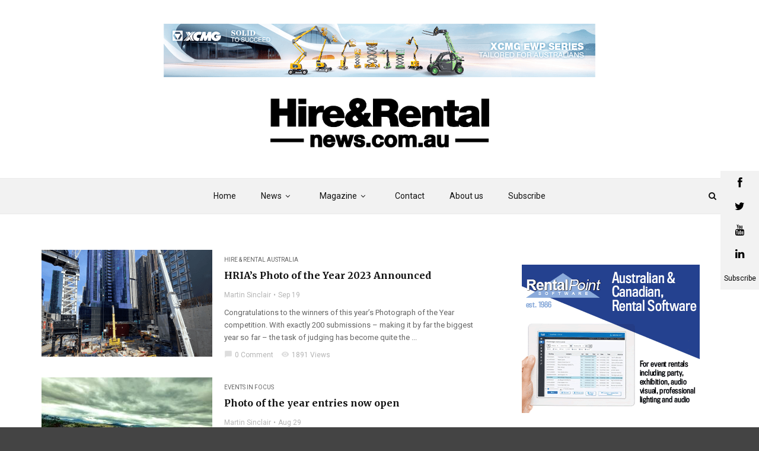

--- FILE ---
content_type: text/html; charset=UTF-8
request_url: https://www.hireandrentalnews.com.au/tag/photo-of-the-year/
body_size: 20035
content:
<!doctype html><html class="no-js" lang="en-AU"><head> <script type="text/javascript">
var gform;gform||(document.addEventListener("gform_main_scripts_loaded",function(){gform.scriptsLoaded=!0}),window.addEventListener("DOMContentLoaded",function(){gform.domLoaded=!0}),gform={domLoaded:!1,scriptsLoaded:!1,initializeOnLoaded:function(o){gform.domLoaded&&gform.scriptsLoaded?o():!gform.domLoaded&&gform.scriptsLoaded?window.addEventListener("DOMContentLoaded",o):document.addEventListener("gform_main_scripts_loaded",o)},hooks:{action:{},filter:{}},addAction:function(o,n,r,t){gform.addHook("action",o,n,r,t)},addFilter:function(o,n,r,t){gform.addHook("filter",o,n,r,t)},doAction:function(o){gform.doHook("action",o,arguments)},applyFilters:function(o){return gform.doHook("filter",o,arguments)},removeAction:function(o,n){gform.removeHook("action",o,n)},removeFilter:function(o,n,r){gform.removeHook("filter",o,n,r)},addHook:function(o,n,r,t,i){null==gform.hooks[o][n]&&(gform.hooks[o][n]=[]);var e=gform.hooks[o][n];null==i&&(i=n+"_"+e.length),gform.hooks[o][n].push({tag:i,callable:r,priority:t=null==t?10:t})},doHook:function(n,o,r){var t;if(r=Array.prototype.slice.call(r,1),null!=gform.hooks[n][o]&&((o=gform.hooks[n][o]).sort(function(o,n){return o.priority-n.priority}),o.forEach(function(o){"function"!=typeof(t=o.callable)&&(t=window[t]),"action"==n?t.apply(null,r):r[0]=t.apply(null,r)})),"filter"==n)return r[0]},removeHook:function(o,n,t,i){var r;null!=gform.hooks[o][n]&&(r=(r=gform.hooks[o][n]).filter(function(o,n,r){return!!(null!=i&&i!=o.tag||null!=t&&t!=o.priority)}),gform.hooks[o][n]=r)}});
</script>
<meta charset="UTF-8"><meta http-equiv="x-ua-compatible" content="ie=edge"><meta name="viewport" content="width=device-width, initial-scale=1">  <script async src="https://www.googletagmanager.com/gtag/js?id=UA-146770397-1"></script> <script>window.dataLayer = window.dataLayer || [];
	  function gtag(){dataLayer.push(arguments);}
	  gtag('js', new Date());
	  gtag('config', 'UA-146770397-1');</script> <meta name='robots' content='index, follow, max-image-preview:large, max-snippet:-1, max-video-preview:-1' /><link media="all" href="https://www.hireandrentalnews.com.au/wp-content/cache/autoptimize/css/autoptimize_6bb3c6c09714abbd4b088f34e49eb3c5.css" rel="stylesheet" /><title>photo of the year Archives - Hire And Rental News</title><link rel="canonical" href="https://www.hireandrentalnews.com.au/tag/photo-of-the-year/" /><meta property="og:locale" content="en_US" /><meta property="og:type" content="article" /><meta property="og:title" content="photo of the year Archives - Hire And Rental News" /><meta property="og:url" content="https://www.hireandrentalnews.com.au/tag/photo-of-the-year/" /><meta property="og:site_name" content="Hire And Rental News" /><meta name="twitter:card" content="summary_large_image" /><meta name="twitter:site" content="@hireandrental" /> <script type="application/ld+json" class="yoast-schema-graph">{"@context":"https://schema.org","@graph":[{"@type":"CollectionPage","@id":"https://www.hireandrentalnews.com.au/tag/photo-of-the-year/","url":"https://www.hireandrentalnews.com.au/tag/photo-of-the-year/","name":"photo of the year Archives - Hire And Rental News","isPartOf":{"@id":"https://www.hireandrentalnews.com.au/#website"},"primaryImageOfPage":{"@id":"https://www.hireandrentalnews.com.au/tag/photo-of-the-year/#primaryimage"},"image":{"@id":"https://www.hireandrentalnews.com.au/tag/photo-of-the-year/#primaryimage"},"thumbnailUrl":"https://www.hireandrentalnews.com.au/wp-content/uploads/2023/09/Photo-of-the-year-2023-Preston.png","breadcrumb":{"@id":"https://www.hireandrentalnews.com.au/tag/photo-of-the-year/#breadcrumb"},"inLanguage":"en-AU"},{"@type":"ImageObject","inLanguage":"en-AU","@id":"https://www.hireandrentalnews.com.au/tag/photo-of-the-year/#primaryimage","url":"https://www.hireandrentalnews.com.au/wp-content/uploads/2023/09/Photo-of-the-year-2023-Preston.png","contentUrl":"https://www.hireandrentalnews.com.au/wp-content/uploads/2023/09/Photo-of-the-year-2023-Preston.png","width":1307,"height":984},{"@type":"BreadcrumbList","@id":"https://www.hireandrentalnews.com.au/tag/photo-of-the-year/#breadcrumb","itemListElement":[{"@type":"ListItem","position":1,"name":"Home","item":"https://www.hireandrentalnews.com.au/"},{"@type":"ListItem","position":2,"name":"photo of the year"}]},{"@type":"WebSite","@id":"https://www.hireandrentalnews.com.au/#website","url":"https://www.hireandrentalnews.com.au/","name":"Hire And Rental News","description":"News site for Hire And Rental","potentialAction":[{"@type":"SearchAction","target":{"@type":"EntryPoint","urlTemplate":"https://www.hireandrentalnews.com.au/?s={search_term_string}"},"query-input":"required name=search_term_string"}],"inLanguage":"en-AU"}]}</script> <link rel='dns-prefetch' href='//fonts.googleapis.com' /><link rel='dns-prefetch' href='//s.w.org' /><link rel='preconnect' href='https://fonts.gstatic.com' crossorigin /><link rel="alternate" type="application/rss+xml" title="Hire And Rental News &raquo; Feed" href="https://www.hireandrentalnews.com.au/feed/" /><link rel="alternate" type="application/rss+xml" title="Hire And Rental News &raquo; Comments Feed" href="https://www.hireandrentalnews.com.au/comments/feed/" /><link rel="alternate" type="application/rss+xml" title="Hire And Rental News &raquo; photo of the year Tag Feed" href="https://www.hireandrentalnews.com.au/tag/photo-of-the-year/feed/" /> <script type="text/javascript">window._wpemojiSettings = {"baseUrl":"https:\/\/s.w.org\/images\/core\/emoji\/14.0.0\/72x72\/","ext":".png","svgUrl":"https:\/\/s.w.org\/images\/core\/emoji\/14.0.0\/svg\/","svgExt":".svg","source":{"concatemoji":"https:\/\/www.hireandrentalnews.com.au\/wp-includes\/js\/wp-emoji-release.min.js?ver=6.0.1"}};
/*! This file is auto-generated */
!function(e,a,t){var n,r,o,i=a.createElement("canvas"),p=i.getContext&&i.getContext("2d");function s(e,t){var a=String.fromCharCode,e=(p.clearRect(0,0,i.width,i.height),p.fillText(a.apply(this,e),0,0),i.toDataURL());return p.clearRect(0,0,i.width,i.height),p.fillText(a.apply(this,t),0,0),e===i.toDataURL()}function c(e){var t=a.createElement("script");t.src=e,t.defer=t.type="text/javascript",a.getElementsByTagName("head")[0].appendChild(t)}for(o=Array("flag","emoji"),t.supports={everything:!0,everythingExceptFlag:!0},r=0;r<o.length;r++)t.supports[o[r]]=function(e){if(!p||!p.fillText)return!1;switch(p.textBaseline="top",p.font="600 32px Arial",e){case"flag":return s([127987,65039,8205,9895,65039],[127987,65039,8203,9895,65039])?!1:!s([55356,56826,55356,56819],[55356,56826,8203,55356,56819])&&!s([55356,57332,56128,56423,56128,56418,56128,56421,56128,56430,56128,56423,56128,56447],[55356,57332,8203,56128,56423,8203,56128,56418,8203,56128,56421,8203,56128,56430,8203,56128,56423,8203,56128,56447]);case"emoji":return!s([129777,127995,8205,129778,127999],[129777,127995,8203,129778,127999])}return!1}(o[r]),t.supports.everything=t.supports.everything&&t.supports[o[r]],"flag"!==o[r]&&(t.supports.everythingExceptFlag=t.supports.everythingExceptFlag&&t.supports[o[r]]);t.supports.everythingExceptFlag=t.supports.everythingExceptFlag&&!t.supports.flag,t.DOMReady=!1,t.readyCallback=function(){t.DOMReady=!0},t.supports.everything||(n=function(){t.readyCallback()},a.addEventListener?(a.addEventListener("DOMContentLoaded",n,!1),e.addEventListener("load",n,!1)):(e.attachEvent("onload",n),a.attachEvent("onreadystatechange",function(){"complete"===a.readyState&&t.readyCallback()})),(e=t.source||{}).concatemoji?c(e.concatemoji):e.wpemoji&&e.twemoji&&(c(e.twemoji),c(e.wpemoji)))}(window,document,window._wpemojiSettings);</script> <link rel='stylesheet' id='magplus-fonts-css'  href='https://fonts.googleapis.com/css?family=Roboto%3A400%2C500%2C700&#038;subset=latin%2Clatin-ext&#038;ver=1.0' type='text/css' media='all' /><link rel='stylesheet' id='magplus-material-icon-css'  href='https://fonts.googleapis.com/icon?family=Material+Icons&#038;ver=1.0' type='text/css' media='all' /><link rel="preload" as="style" href="https://fonts.googleapis.com/css?family=Merriweather:700%7CRoboto:400&#038;subset=latin&#038;display=swap&#038;ver=6.0.1" /><link rel="stylesheet" href="https://fonts.googleapis.com/css?family=Merriweather:700%7CRoboto:400&#038;subset=latin&#038;display=swap&#038;ver=6.0.1" media="print" onload="this.media='all'"><noscript><link rel="stylesheet" href="https://fonts.googleapis.com/css?family=Merriweather:700%7CRoboto:400&#038;subset=latin&#038;display=swap&#038;ver=6.0.1" /></noscript><script type='text/javascript' src='https://www.hireandrentalnews.com.au/wp-includes/js/jquery/jquery.min.js?ver=3.6.0' id='jquery-core-js'></script> <script type='text/javascript' src='https://www.hireandrentalnews.com.au/wp-includes/js/jquery/jquery-migrate.min.js?ver=3.3.2' id='jquery-migrate-js'></script> <script type='text/javascript' src='https://www.hireandrentalnews.com.au/wp-content/themes/magplus-child/inc/owlcarousel/owl.carousel.min.js?ver=6.0.1' id='carousel-js-js'></script> <link rel="https://api.w.org/" href="https://www.hireandrentalnews.com.au/wp-json/" /><link rel="alternate" type="application/json" href="https://www.hireandrentalnews.com.au/wp-json/wp/v2/tags/746" /><link rel="EditURI" type="application/rsd+xml" title="RSD" href="https://www.hireandrentalnews.com.au/xmlrpc.php?rsd" /><link rel="wlwmanifest" type="application/wlwmanifest+xml" href="https://www.hireandrentalnews.com.au/wp-includes/wlwmanifest.xml" /><meta name="generator" content="WordPress 6.0.1" /><meta name="generator" content="Redux 4.3.16" />  <script async src="https://www.googletagmanager.com/gtag/js?id=UA-146770397-1"></script> <script>window.dataLayer = window.dataLayer || [];
			function gtag(){dataLayer.push(arguments);}
			gtag('js', new Date());
			gtag('config', 'UA-146770397-1');</script>  <script>var dataLayer = dataLayer || [];
      var currentPageCategory = "Hire &amp; Rental Australia";
      console.log(currentPageCategory);
      dataLayer.push({
        'event': 'pageView',
	'currentPageCategory': "Hire &amp; Rental Australia"
      });</script> <script data-cfasync="false">var dFlipLocation = "https://www.hireandrentalnews.com.au/wp-content/plugins/3d-flipbook-dflip-lite/assets/"; var dFlipWPGlobal = {"text":{"toggleSound":"Turn on\/off Sound","toggleThumbnails":"Toggle Thumbnails","toggleOutline":"Toggle Outline\/Bookmark","previousPage":"Previous Page","nextPage":"Next Page","toggleFullscreen":"Toggle Fullscreen","zoomIn":"Zoom In","zoomOut":"Zoom Out","toggleHelp":"Toggle Help","singlePageMode":"Single Page Mode","doublePageMode":"Double Page Mode","downloadPDFFile":"Download PDF File","gotoFirstPage":"Goto First Page","gotoLastPage":"Goto Last Page","share":"Share","mailSubject":"I wanted you to see this FlipBook","mailBody":"Check out this site {{url}}","loading":"DearFlip: Loading "},"moreControls":"download,pageMode,startPage,endPage,sound","hideControls":"","scrollWheel":"true","backgroundColor":"#777","backgroundImage":"","height":"auto","paddingLeft":"20","paddingRight":"20","controlsPosition":"bottom","duration":800,"soundEnable":"true","enableDownload":"true","enableAnnotation":"false","enableAnalytics":"false","webgl":"true","hard":"none","maxTextureSize":"1600","rangeChunkSize":"524288","zoomRatio":1.5,"stiffness":3,"pageMode":"0","singlePageMode":"0","pageSize":"0","autoPlay":"false","autoPlayDuration":5000,"autoPlayStart":"false","linkTarget":"2","sharePrefix":"dearflip-"};</script><meta name="generator" content="Powered by WPBakery Page Builder - drag and drop page builder for WordPress."/> <!--[if lte IE 9]><link rel="stylesheet" type="text/css" href="https://www.hireandrentalnews.com.au/wp-content/plugins/js_composer/assets/css/vc_lte_ie9.min.css" media="screen"><![endif]--><link rel="icon" href="https://www.hireandrentalnews.com.au/wp-content/uploads/2019/01/favicon-32x32.png" sizes="32x32" /><link rel="icon" href="https://www.hireandrentalnews.com.au/wp-content/uploads/2019/01/favicon-32x32.png" sizes="192x192" /><link rel="apple-touch-icon" href="https://www.hireandrentalnews.com.au/wp-content/uploads/2019/01/favicon-32x32.png" /><meta name="msapplication-TileImage" content="https://www.hireandrentalnews.com.au/wp-content/uploads/2019/01/favicon-32x32.png" /> <noscript><style type="text/css">.wpb_animate_when_almost_visible { opacity: 1; }</style></noscript>  <script>(function(w,d,s,l,i){w[l]=w[l]||[];w[l].push({'gtm.start':
    new Date().getTime(),event:'gtm.js'});var f=d.getElementsByTagName(s)[0],
    j=d.createElement(s),dl=l!='dataLayer'?'&l='+l:'';j.async=true;j.src=
    'https://www.googletagmanager.com/gtm.js?id='+i+dl;f.parentNode.insertBefore(j,f);
    })(window,document,'script','dataLayer','GTM-NVLXMPG');</script> </head><body class="archive tag tag-photo-of-the-year tag-746  full-page header-style1 tt-top-header-enable tt-header-sticky wpb-js-composer js-comp-ver-5.4.5 vc_responsive"> <noscript><iframe src="https://www.googletagmanager.com/ns.html?id=GTM-NVLXMPG" height="0" width="0" style="display:none;visibility:hidden"></iframe></noscript><div id="wrapper"><div id="loader-wrapper"><div id="loader"></div><div id="loading-text">LOADING</div></div><div class="tt-mobile-block"><div class="tt-mobile-close"></div> <a href="https://www.hireandrentalnews.com.au/" class="logo tt-mobile-logo img-responsive"><img src="https://www.hireandrentalnews.com.au/wp-content/uploads/2019/08/HRonline_logo-black.png" alt="Hire And Rental News"></a><nav class="tt-mobile-nav"><ul id="side-header-nav" class="side-menu"><li id="menu-item-676" class="menu-item menu-item-type-post_type menu-item-object-page menu-item-home menu-item-676"><a href="https://www.hireandrentalnews.com.au/">Home</a></li><li id="menu-item-658" class="menu-item menu-item-type-custom menu-item-object-custom menu-item-has-children menu-item-658"><a>News</a><ul class="sub-menu"><li id="menu-item-944" class="menu-item menu-item-type-taxonomy menu-item-object-category menu-item-944"><a href="https://www.hireandrentalnews.com.au/category/hire-and-rental-aus/">Hire &#038; Rental</a></li><li id="menu-item-661" class="menu-item menu-item-type-taxonomy menu-item-object-category menu-item-661"><a href="https://www.hireandrentalnews.com.au/category/access-in-action/">Access In Action</a></li><li id="menu-item-662" class="menu-item menu-item-type-taxonomy menu-item-object-category menu-item-662"><a href="https://www.hireandrentalnews.com.au/category/events-in-focus/">Events In Focus</a></li><li id="menu-item-805" class="menu-item menu-item-type-taxonomy menu-item-object-category menu-item-805"><a href="https://www.hireandrentalnews.com.au/category/equipment/">Product &amp; Equipment</a></li><li id="menu-item-1848" class="menu-item menu-item-type-taxonomy menu-item-object-category menu-item-1848"><a href="https://www.hireandrentalnews.com.au/category/hire-rental-international/">Hire &amp; Rental International</a></li></ul></li><li id="menu-item-1991" class="menu-item menu-item-type-post_type menu-item-object-page menu-item-has-children menu-item-1991"><a href="https://www.hireandrentalnews.com.au/magazine/">Magazine</a><ul class="sub-menu"><li id="menu-item-1990" class="menu-item menu-item-type-post_type menu-item-object-page menu-item-1990"><a href="https://www.hireandrentalnews.com.au/magazine/">Magazine</a></li><li id="menu-item-1323" class="menu-item menu-item-type-post_type menu-item-object-page menu-item-1323"><a href="https://www.hireandrentalnews.com.au/magazine-archive/">Magazine archive</a></li><li id="menu-item-966" class="menu-item menu-item-type-post_type menu-item-object-page menu-item-966"><a href="https://www.hireandrentalnews.com.au/mediakit/">Media Kit</a></li><li id="menu-item-6037" class="menu-item menu-item-type-post_type menu-item-object-page menu-item-6037"><a href="https://www.hireandrentalnews.com.au/hire26-propsectus/">HIRE26 Prospectus</a></li></ul></li><li id="menu-item-881" class="menu-item menu-item-type-post_type menu-item-object-page menu-item-881"><a href="https://www.hireandrentalnews.com.au/contact/">Contact</a></li><li id="menu-item-929" class="menu-item menu-item-type-post_type menu-item-object-page menu-item-929"><a href="https://www.hireandrentalnews.com.au/associations/">About us</a></li><li id="menu-item-2264" class="menu-item menu-item-type-post_type menu-item-object-page menu-item-2264"><a href="https://www.hireandrentalnews.com.au/subscribe/">Subscribe</a></li></ul></nav></div><div class="tt-mobile-overlay"></div><div class="tt-s-popup"><div class="tt-s-popup-overlay"></div><div class="tt-s-popup-content"><div class="tt-s-popup-layer"></div><div class="tt-s-popup-container"><form action="https://www.hireandrentalnews.com.au/" method="get" class="tt-s-popup-form"><div class="tt-s-popup-field"> <input type="text" id="s" name="s" value="" placeholder="Search" class="input" required><div class="tt-s-popup-devider"></div><h3 class="tt-s-popup-title">Type to search</h3></div> <a href="#" class="tt-s-popup-close"></a></form></div></div></div><div class="tt-video-popup"><div class="tt-video-popup-overlay"></div><div class="tt-video-popup-content"><div class="tt-video-popup-layer"></div><div class="tt-video-popup-container"><div class="tt-video-popup-align"><div class="embed-responsive embed-responsive-16by9"> <iframe class="embed-responsive-item" src="about:blank"></iframe></div></div><div class="tt-video-popup-close"></div></div></div></div><div class="tt-thumb-popup"><div class="tt-thumb-popup-overlay"></div><div class="tt-thumb-popup-content"><div class="tt-thumb-popup-layer"></div><div class="tt-thumb-popup-container"><div class="tt-thumb-popup-align"> <img class="tt-thumb-popup-img img-responsive" src="about:blank" alt=""></div><div class="tt-thumb-popup-close"></div></div></div></div><div id="content-wrapper"><header class="tt-header header-style1 tt-header-style-link full-page"><div class="tt-header-wrapper"><div id="headline_banner"><div class="magus-adbanner top"> <a href="https://xcmg.net.au/work-platforms/"> <img width="728" height="90" src="https://www.hireandrentalnews.com.au/wp-content/uploads/2025/03/XCMG-728x90.png" class="attachment-top-banner size-top-banner" alt="" loading="lazy" srcset="https://www.hireandrentalnews.com.au/wp-content/uploads/2025/03/XCMG.png 728w, https://www.hireandrentalnews.com.au/wp-content/uploads/2025/03/XCMG-300x37.png 300w, https://www.hireandrentalnews.com.au/wp-content/uploads/2025/03/XCMG-320x40.png 320w, https://www.hireandrentalnews.com.au/wp-content/uploads/2025/03/XCMG-600x74.png 600w" sizes="(max-width: 728px) 100vw, 728px" /> <img width="320" height="40" src="https://www.hireandrentalnews.com.au/wp-content/uploads/2025/03/XCMG-320x40.png" class="attachment-top-banner-mobile size-top-banner-mobile" alt="" loading="lazy" srcset="https://www.hireandrentalnews.com.au/wp-content/uploads/2025/03/XCMG-320x40.png 320w, https://www.hireandrentalnews.com.au/wp-content/uploads/2025/03/XCMG-300x37.png 300w, https://www.hireandrentalnews.com.au/wp-content/uploads/2025/03/XCMG.png 728w, https://www.hireandrentalnews.com.au/wp-content/uploads/2025/03/XCMG-600x74.png 600w" sizes="(max-width: 320px) 100vw, 320px" /> </a></div></div><div class="top-inner clearfix"><div class="container"> <a href="https://www.hireandrentalnews.com.au/" class="logo tt-logo-1x"><img src="https://www.hireandrentalnews.com.au/wp-content/uploads/2019/08/HRonline_logo-black.png" alt="Hire And Rental News" width="300"  height="100"></a> <a href="https://www.hireandrentalnews.com.au/" class="logo tt-logo-2x"><img src="https://www.hireandrentalnews.com.au/wp-content/uploads/2019/08/HRonline_logo-black.png" alt="Hire And Rental News" width="300"  height="100" style="max-height:100px; height:auto;"></a><div class="cmn-toggle-switch"><span></span></div><div class="cmn-mobile-switch"><span></span></div> <a class="tt-s-popup-btn"><i class="fa fa-search" aria-hidden="true"></i></a></div></div><div class="toggle-block"><div class="toggle-block-container"><nav class="main-nav clearfix"><ul id="nav" class="menu"><li class="menu-item menu-item-type-post_type menu-item-object-page menu-item-home menu-item-676"><a href="https://www.hireandrentalnews.com.au/">Home</a></li><li class="menu-item menu-item-type-custom menu-item-object-custom menu-item-has-children menu-item-658 parent mega  parent"><a>News<i class="menu-toggle fa fa-angle-down"></i></a><div class="tt-mega-wrapper clearfix"><ul class="tt-mega-list"><li class=" active"><a href="https://www.hireandrentalnews.com.au/category/hire-and-rental-aus/">Hire & Rental</a></li><li class=""><a href="https://www.hireandrentalnews.com.au/category/access-in-action/">Access In Action</a></li><li class=""><a href="https://www.hireandrentalnews.com.au/category/events-in-focus/">Events In Focus</a></li><li class=""><a href="https://www.hireandrentalnews.com.au/category/equipment/">Product &amp; Equipment</a></li><li class=""><a href="https://www.hireandrentalnews.com.au/category/hire-rental-international/">Hire &amp; Rental International</a></li></ul><div class="tt-mega-content"><div class="tt-mega-entry  active"><div class="row"><div class="col-sm-3 post-7438 post type-post status-publish format-standard has-post-thumbnail hentry category-hire-and-rental-aus tag-chadwick-forklifts tag-nikken"><div class="tt-post type-3"> <a class="tt-post-img custom-hover" href="https://www.hireandrentalnews.com.au/nikken-acquires-chadwick-forklifts/"> <img width="183" height="96" src="https://www.hireandrentalnews.com.au/wp-content/uploads/2026/01/chadwick-takeover-1-183x96.jpg" class="img-responsive wp-post-image" alt="" loading="lazy" /> </a><div class="tt-post-info"> <a class="tt-post-title c-h5" href="https://www.hireandrentalnews.com.au/nikken-acquires-chadwick-forklifts/">Nikken Acquires Chadwick Forklifts</a><div class="tt-post-label"> <span><a href="https://www.hireandrentalnews.com.au/author/martinsinclairhireandrental-com-au/">Martin Sinclair</a></span> <span>Jan 19</span></div></div></div></div><div class="col-sm-3 post-7417 post type-post status-publish format-standard has-post-thumbnail hentry category-hire-and-rental-aus tag-aecom tag-brisbane-2032 tag-laing-orourke tag-olympic-games-2032"><div class="tt-post type-3"> <a class="tt-post-img custom-hover" href="https://www.hireandrentalnews.com.au/laing-orourke-and-aecom-land-brisbane-games-venues/"> <img width="183" height="96" src="https://www.hireandrentalnews.com.au/wp-content/uploads/2025/12/Brisbane-Olympics-183x96.png" class="img-responsive wp-post-image" alt="" loading="lazy" /> </a><div class="tt-post-info"> <a class="tt-post-title c-h5" href="https://www.hireandrentalnews.com.au/laing-orourke-and-aecom-land-brisbane-games-venues/">Laing O&#8217;Rourke and AECOM Land Brisbane Games Venues</a><div class="tt-post-label"> <span><a href="https://www.hireandrentalnews.com.au/author/martinsinclairhireandrental-com-au/">Martin Sinclair</a></span> <span>Dec 17</span></div></div></div></div><div class="col-sm-3 post-7410 post type-post status-publish format-standard has-post-thumbnail hentry category-hire-and-rental-aus tag-alfasi-hire tag-hire-industry tag-hria tag-united-rentals"><div class="tt-post type-3"> <a class="tt-post-img custom-hover" href="https://www.hireandrentalnews.com.au/united-rentals-expands-footprint-with-latest-acquisition/"> <img width="183" height="96" src="https://www.hireandrentalnews.com.au/wp-content/uploads/2025/12/alfasi-hire-2-e1765847276963-183x96.png" class="img-responsive wp-post-image" alt="" loading="lazy" /> </a><div class="tt-post-info"> <a class="tt-post-title c-h5" href="https://www.hireandrentalnews.com.au/united-rentals-expands-footprint-with-latest-acquisition/">United Rentals Expands Footprint with Latest Acquisition</a><div class="tt-post-label"> <span><a href="https://www.hireandrentalnews.com.au/author/martinsinclairhireandrental-com-au/">Martin Sinclair</a></span> <span>Dec 16</span></div></div></div></div><div class="col-sm-3 post-7398 post type-post status-publish format-standard has-post-thumbnail hentry category-hire-and-rental-aus category-news tag-construction tag-housebuilding tag-infrastructure tag-kerry-barwise tag-maurice-tapang"><div class="tt-post type-3"> <a class="tt-post-img custom-hover" href="https://www.hireandrentalnews.com.au/acif-forecasts-project-slower-growth/"> <img width="183" height="96" src="https://www.hireandrentalnews.com.au/wp-content/uploads/2025/12/construction-clouds-183x96.png" class="img-responsive wp-post-image" alt="" loading="lazy" /> </a><div class="tt-post-info"> <a class="tt-post-title c-h5" href="https://www.hireandrentalnews.com.au/acif-forecasts-project-slower-growth/">ACIF Forecasts Project Slower Growth</a><div class="tt-post-label"> <span><a href="https://www.hireandrentalnews.com.au/author/martinsinclairhireandrental-com-au/">Martin Sinclair</a></span> <span>Dec 02</span></div></div></div></div></div></div><div class="tt-mega-entry "><div class="row"><div class="col-sm-3 post-7458 post type-post status-publish format-standard has-post-thumbnail hentry category-access-in-action tag-circular-economy tag-ewpa tag-hire tag-hria tag-sinoboom"><div class="tt-post type-3"> <a class="tt-post-img custom-hover" href="https://www.hireandrentalnews.com.au/driving-the-circular-economy-in-australias-hire-industry/"> <img width="183" height="96" src="https://www.hireandrentalnews.com.au/wp-content/uploads/2026/01/Sinoboom-aerial-183x96.png" class="img-responsive wp-post-image" alt="" loading="lazy" /> </a><div class="tt-post-info"> <a class="tt-post-title c-h5" href="https://www.hireandrentalnews.com.au/driving-the-circular-economy-in-australias-hire-industry/">Driving the Circular Economy in Australia’s Hire Industry</a><div class="tt-post-label"> <span><a href="https://www.hireandrentalnews.com.au/author/martinsinclairhireandrental-com-au/">Martin Sinclair</a></span> <span>Jan 21</span></div></div></div></div><div class="col-sm-3 post-7401 post type-post status-publish format-standard has-post-thumbnail hentry category-access-in-action category-news tag-duty-of-care tag-ewpa-yellow-card tag-james-oxenham tag-konstrukteur-pty-ltd tag-swms tag-worksafe tag-yellow-card"><div class="tt-post type-3"> <a class="tt-post-img custom-hover" href="https://www.hireandrentalnews.com.au/100000-fine-after-workers-five-metre-fall/"> <img width="183" height="96" src="https://www.hireandrentalnews.com.au/wp-content/uploads/2025/12/boom-lift-high-rise-183x96.png" class="img-responsive wp-post-image" alt="" loading="lazy" /> </a><div class="tt-post-info"> <a class="tt-post-title c-h5" href="https://www.hireandrentalnews.com.au/100000-fine-after-workers-five-metre-fall/">$100,000 fine after worker’s five-metre fall</a><div class="tt-post-label"> <span><a href="https://www.hireandrentalnews.com.au/author/martinsinclairhireandrental-com-au/">Martin Sinclair</a></span> <span>Dec 16</span></div></div></div></div><div class="col-sm-3 post-7395 post type-post status-publish format-standard has-post-thumbnail hentry category-access-in-action tag-5s tag-ewpa tag-lean-production tag-productivity tag-skyjack"><div class="tt-post type-3"> <a class="tt-post-img custom-hover" href="https://www.hireandrentalnews.com.au/maximising-uptime-at-skyjack-australia/"> <img width="183" height="96" src="https://www.hireandrentalnews.com.au/wp-content/uploads/2025/12/Skyjack-5S-183x96.jpg" class="img-responsive wp-post-image" alt="" loading="lazy" /> </a><div class="tt-post-info"> <a class="tt-post-title c-h5" href="https://www.hireandrentalnews.com.au/maximising-uptime-at-skyjack-australia/">Maximising Uptime at Skyjack Australia</a><div class="tt-post-label"> <span><a href="https://www.hireandrentalnews.com.au/author/martinsinclairhireandrental-com-au/">Martin Sinclair</a></span> <span>Dec 01</span></div></div></div></div><div class="col-sm-3 post-7304 post type-post status-publish format-standard has-post-thumbnail hentry category-access-in-action tag-ewpa tag-genie tag-terex"><div class="tt-post type-3"> <a class="tt-post-img custom-hover" href="https://www.hireandrentalnews.com.au/terex-to-offload-genie-in-planned-merger/"> <img width="183" height="96" src="https://www.hireandrentalnews.com.au/wp-content/uploads/2025/11/Genie-Kennards-183x96.jpg" class="img-responsive wp-post-image" alt="" loading="lazy" /> </a><div class="tt-post-info"> <a class="tt-post-title c-h5" href="https://www.hireandrentalnews.com.au/terex-to-offload-genie-in-planned-merger/">Terex to offload Genie in Planned Merger</a><div class="tt-post-label"> <span><a href="https://www.hireandrentalnews.com.au/author/martinsinclairhireandrental-com-au/">Martin Sinclair</a></span> <span>Nov 03</span></div></div></div></div></div></div><div class="tt-mega-entry "><div class="row"><div class="col-sm-3 post-7446 post type-post status-publish format-standard has-post-thumbnail hentry category-events-in-focus tag-craig-mcmahon tag-kennards tag-tamworth-country-music-festival"><div class="tt-post type-3"> <a class="tt-post-img custom-hover" href="https://www.hireandrentalnews.com.au/kennards-brings-sound-sensitivity-stations-to-tamworth-country-music-festival/"> <img width="183" height="96" src="https://www.hireandrentalnews.com.au/wp-content/uploads/2026/01/Tammworth-festival-guitar-183x96.jpg" class="img-responsive wp-post-image" alt="" loading="lazy" /> </a><div class="tt-post-info"> <a class="tt-post-title c-h5" href="https://www.hireandrentalnews.com.au/kennards-brings-sound-sensitivity-stations-to-tamworth-country-music-festival/">Kennards Brings Sound Sensitivity Stations to Tamworth Country Music Festival</a><div class="tt-post-label"> <span><a href="https://www.hireandrentalnews.com.au/author/martinsinclairhireandrental-com-au/">Martin Sinclair</a></span> <span>Jan 19</span></div></div></div></div><div class="col-sm-3 post-7420 post type-post status-publish format-standard has-post-thumbnail hentry category-events-in-focus tag-expo-event-services tag-hire25 tag-hria"><div class="tt-post type-3"> <a class="tt-post-img custom-hover" href="https://www.hireandrentalnews.com.au/from-gold-coast-grit-to-national-glory-the-rise-of-event-expo-services/"> <img width="183" height="96" src="https://www.hireandrentalnews.com.au/wp-content/uploads/2025/12/EXPO-Michelle-183x96.png" class="img-responsive wp-post-image" alt="" loading="lazy" /> </a><div class="tt-post-info"> <a class="tt-post-title c-h5" href="https://www.hireandrentalnews.com.au/from-gold-coast-grit-to-national-glory-the-rise-of-event-expo-services/">From Gold Coast grit to national glory: the rise of Event Expo Services</a><div class="tt-post-label"> <span><a href="https://www.hireandrentalnews.com.au/author/martinsinclairhireandrental-com-au/">Martin Sinclair</a></span> <span>Dec 17</span></div></div></div></div><div class="col-sm-3 post-7412 post type-post status-publish format-standard has-post-thumbnail hentry category-events-in-focus tag-coates tag-penrite-oil-sandown-500 tag-steven-read tag-supercars"><div class="tt-post type-3"> <a class="tt-post-img custom-hover" href="https://www.hireandrentalnews.com.au/coates-brings-supercars-excitement-to-sandown-500/"> <img width="183" height="96" src="https://www.hireandrentalnews.com.au/wp-content/uploads/2025/12/Coates-Supercars-183x96.png" class="img-responsive wp-post-image" alt="" loading="lazy" /> </a><div class="tt-post-info"> <a class="tt-post-title c-h5" href="https://www.hireandrentalnews.com.au/coates-brings-supercars-excitement-to-sandown-500/">Coates Brings Supercars Excitement to Sandown 500</a><div class="tt-post-label"> <span><a href="https://www.hireandrentalnews.com.au/author/martinsinclairhireandrental-com-au/">Martin Sinclair</a></span> <span>Dec 16</span></div></div></div></div><div class="col-sm-3 post-7329 post type-post status-publish format-standard has-post-thumbnail hentry category-events-in-focus tag-hire-company-of-the-year tag-hire26 tag-hria"><div class="tt-post type-3"> <a class="tt-post-img custom-hover" href="https://www.hireandrentalnews.com.au/hire26-hire-company-of-the-year-nominations-open/"> <img width="183" height="96" src="https://www.hireandrentalnews.com.au/wp-content/uploads/2025/11/Hire-company-of-the-Year-183x96.jpg" class="img-responsive wp-post-image" alt="" loading="lazy" /> </a><div class="tt-post-info"> <a class="tt-post-title c-h5" href="https://www.hireandrentalnews.com.au/hire26-hire-company-of-the-year-nominations-open/">HIRE26 Hire Company of the Year Nominations Open</a><div class="tt-post-label"> <span><a href="https://www.hireandrentalnews.com.au/author/martinsinclairhireandrental-com-au/">Martin Sinclair</a></span> <span>Nov 17</span></div></div></div></div></div></div><div class="tt-mega-entry "><div class="row"><div class="col-sm-3 post-7454 post type-post status-publish format-standard has-post-thumbnail hentry category-equipment tag-excavators tag-sany-cea"><div class="tt-post type-3"> <a class="tt-post-img custom-hover" href="https://www.hireandrentalnews.com.au/cea-take-on-sany-excavators/"> <img width="183" height="96" src="https://www.hireandrentalnews.com.au/wp-content/uploads/2026/01/Sany-CEA-183x96.jpg" class="img-responsive wp-post-image" alt="" loading="lazy" /> </a><div class="tt-post-info"> <a class="tt-post-title c-h5" href="https://www.hireandrentalnews.com.au/cea-take-on-sany-excavators/">CEA Take on Sany Excavators</a><div class="tt-post-label"> <span><a href="https://www.hireandrentalnews.com.au/author/martinsinclairhireandrental-com-au/">Martin Sinclair</a></span> <span>Jan 20</span></div></div></div></div><div class="col-sm-3 post-7445 post type-post status-publish format-standard has-post-thumbnail hentry category-equipment tag-earthmoving-lifting tag-safe-work-australia"><div class="tt-post type-3"> <a class="tt-post-img custom-hover" href="https://www.hireandrentalnews.com.au/safe-work-invites-feedback-earthmoving-lifting-operations/"> <img width="183" height="96" src="https://www.hireandrentalnews.com.au/wp-content/uploads/2025/09/earthmover-crane-183x96.jpg" class="img-responsive wp-post-image" alt="" loading="lazy" /> </a><div class="tt-post-info"> <a class="tt-post-title c-h5" href="https://www.hireandrentalnews.com.au/safe-work-invites-feedback-earthmoving-lifting-operations/">Safe Work Invites Feedback on Earthmoving Lifting Operations</a><div class="tt-post-label"> <span><a href="https://www.hireandrentalnews.com.au/author/martinsinclairhireandrental-com-au/">Martin Sinclair</a></span> <span>Jan 19</span></div></div></div></div><div class="col-sm-3 post-7430 post type-post status-publish format-standard has-post-thumbnail hentry category-equipment tag-ausa tag-jlg"><div class="tt-post type-3"> <a class="tt-post-img custom-hover" href="https://www.hireandrentalnews.com.au/ausa-range-meets-jlgs-ambition-for-being-the-total-solution-provider-for-rental-companies/"> <img width="183" height="96" src="https://www.hireandrentalnews.com.au/wp-content/uploads/2025/12/JLG-Dumper-183x96.png" class="img-responsive wp-post-image" alt="" loading="lazy" /> </a><div class="tt-post-info"> <a class="tt-post-title c-h5" href="https://www.hireandrentalnews.com.au/ausa-range-meets-jlgs-ambition-for-being-the-total-solution-provider-for-rental-companies/">JLG’s ambitions for the ‘Total Solution Provider&#8217; for Hire Companies</a><div class="tt-post-label"> <span><a href="https://www.hireandrentalnews.com.au/author/martinsinclairhireandrental-com-au/">Martin Sinclair</a></span> <span>Dec 17</span></div></div></div></div><div class="col-sm-3 post-7426 post type-post status-publish format-standard has-post-thumbnail hentry category-equipment tag-instant-products-group tag-portable-toilets"><div class="tt-post type-3"> <a class="tt-post-img custom-hover" href="https://www.hireandrentalnews.com.au/innovation-overcoming-logistical-challenges-in-the-portable-ablutions-market/"> <img width="183" height="96" src="https://www.hireandrentalnews.com.au/wp-content/uploads/2025/12/Instand-Products-183x96.png" class="img-responsive wp-post-image" alt="" loading="lazy" /> </a><div class="tt-post-info"> <a class="tt-post-title c-h5" href="https://www.hireandrentalnews.com.au/innovation-overcoming-logistical-challenges-in-the-portable-ablutions-market/">Innovation Overcoming Logistical Challenges In The Portable Ablutions Market</a><div class="tt-post-label"> <span><a href="https://www.hireandrentalnews.com.au/author/martinsinclairhireandrental-com-au/">Martin Sinclair</a></span> <span>Dec 17</span></div></div></div></div></div></div><div class="tt-mega-entry "><div class="row"><div class="col-sm-3 post-7283 post type-post status-publish format-standard has-post-thumbnail hentry category-hire-rental-international tag-access-in-action tag-ewpa tag-lgmg"><div class="tt-post type-3"> <a class="tt-post-img custom-hover" href="https://www.hireandrentalnews.com.au/lgmg-opens-new-global-headquarters/"> <img width="183" height="96" src="https://www.hireandrentalnews.com.au/wp-content/uploads/2025/09/LGMG-relocation-183x96.jpg" class="img-responsive wp-post-image" alt="" loading="lazy" /> </a><div class="tt-post-info"> <a class="tt-post-title c-h5" href="https://www.hireandrentalnews.com.au/lgmg-opens-new-global-headquarters/">LGMG Opens New Global Headquarters</a><div class="tt-post-label"> <span><a href="https://www.hireandrentalnews.com.au/author/martinsinclairhireandrental-com-au/">Martin Sinclair</a></span> <span>Sep 26</span></div></div></div></div><div class="col-sm-3 post-7096 post type-post status-publish format-standard has-post-thumbnail hentry category-hire-rental-international tag-ara tag-kennerds-hire tag-peter-lancken"><div class="tt-post type-3"> <a class="tt-post-img custom-hover" href="https://www.hireandrentalnews.com.au/global-recognition-for-local-industry-legend/"> <img width="183" height="96" src="https://www.hireandrentalnews.com.au/wp-content/uploads/2025/05/Peter-Lancken-Kennards-SMT-183x96.jpg" class="img-responsive wp-post-image" alt="" loading="lazy" /> </a><div class="tt-post-info"> <a class="tt-post-title c-h5" href="https://www.hireandrentalnews.com.au/global-recognition-for-local-industry-legend/">Global Recognition for Local Industry Legend</a><div class="tt-post-label"> <span><a href="https://www.hireandrentalnews.com.au/author/martinsinclairhireandrental-com-au/">Martin Sinclair</a></span> <span>May 26</span></div></div></div></div><div class="col-sm-3 post-7039 post type-post status-publish format-standard hentry category-hire-rental-international tag-haulotte"><div class="tt-post type-3"><div class="tt-post-info"> <a class="tt-post-title c-h5" href="https://www.hireandrentalnews.com.au/haulotte-appoint-exclusive-new-zealand-distributor/">Haulotte Appoint Exclusive New Zealand distributor</a><div class="tt-post-label"> <span><a href="https://www.hireandrentalnews.com.au/author/martinsinclairhireandrental-com-au/">Martin Sinclair</a></span> <span>Apr 23</span></div></div></div></div><div class="col-sm-3 post-6988 post type-post status-publish format-standard has-post-thumbnail hentry category-hire-rental-international tag-christine-potter tag-kennards-hire tag-kiwi-hire-group tag-tom-kimber"><div class="tt-post type-3"> <a class="tt-post-img custom-hover" href="https://www.hireandrentalnews.com.au/family-values-drive-kennards-hires-kiwi-hire-group-acquisition/"> <img width="183" height="96" src="https://www.hireandrentalnews.com.au/wp-content/uploads/2025/03/Kennards-Pymouth-NZ-183x96.jpg" class="img-responsive wp-post-image" alt="" loading="lazy" /> </a><div class="tt-post-info"> <a class="tt-post-title c-h5" href="https://www.hireandrentalnews.com.au/family-values-drive-kennards-hires-kiwi-hire-group-acquisition/">Family Values Drive Kennards Hire’s Kiwi Hire Group Acquisition</a><div class="tt-post-label"> <span><a href="https://www.hireandrentalnews.com.au/author/martinsinclairhireandrental-com-au/">Martin Sinclair</a></span> <span>Mar 23</span></div></div></div></div></div></div></div></div></li><li class="menu-item menu-item-type-post_type menu-item-object-page menu-item-has-children menu-item-1991 parent"><a href="https://www.hireandrentalnews.com.au/magazine/">Magazine<i class="menu-toggle fa fa-angle-down"></i></a><ul class="drop-menu "><li class="menu-item menu-item-type-post_type menu-item-object-page menu-item-1990"><a href="https://www.hireandrentalnews.com.au/magazine/">Magazine</a></li><li class="menu-item menu-item-type-post_type menu-item-object-page menu-item-1323"><a href="https://www.hireandrentalnews.com.au/magazine-archive/">Magazine archive</a></li><li class="menu-item menu-item-type-post_type menu-item-object-page menu-item-966"><a href="https://www.hireandrentalnews.com.au/mediakit/">Media Kit</a></li><li class="menu-item menu-item-type-post_type menu-item-object-page menu-item-6037"><a href="https://www.hireandrentalnews.com.au/hire26-propsectus/">HIRE26 Prospectus</a></li></ul></li><li class="menu-item menu-item-type-post_type menu-item-object-page menu-item-881"><a href="https://www.hireandrentalnews.com.au/contact/">Contact</a></li><li class="menu-item menu-item-type-post_type menu-item-object-page menu-item-929"><a href="https://www.hireandrentalnews.com.au/associations/">About us</a></li><li class="menu-item menu-item-type-post_type menu-item-object-page menu-item-2264"><a href="https://www.hireandrentalnews.com.au/subscribe/">Subscribe</a></li></ul></nav><div class="nav-more"></div><div class="top-line clearfix"><div class="container"><div class="top-line-left"><div class="top-line-entry"><ul class="top-menu"></ul></div></div><div class="top-line-right"><div class="top-line-entry"><ul class="top-social"><li><a href="https://www.facebook.com/HireandRentalIndustryAssociation/"><i class="fa fa-facebook"></i></a></li><li><a href="https://twitter.com/hireandrental"><i class="fa fa-twitter"></i></a></li><li><a href="https://www.youtube.com/user/HRIA100"><i class="fa fa-youtube"></i></a></li><li><a href="https://www.linkedin.com/company/hire-and-rental-industry-association"><i class="fa fa-linkedin"></i></a></li><li><a class="c-btn " href="/subscribe/"><span style=" 
 display: inline-block; 
 font-size: 12px; 
">Subscribe</span></a></li></ul></div></div></div></div></div></div></div></header><div class="tt-header-height tt-header-margin"></div><div class="container rrrrr"><div class="empty-space marg-lg-b60 marg-sm-b20 marg-xs-b15"></div><div class="row"><div class="col-md-8"><div class="tt-post has-thumbnail type-6 clearfix post-6054 post type-post status-publish format-standard has-post-thumbnail hentry category-hire-and-rental-aus tag-ewpa tag-hria tag-lincon tag-manitou tag-manitou-australia tag-melbourne tag-metro-tunnel tag-mid-north-party-hire tag-photo-of-the-year tag-preston-hire tag-renewables tag-tahaa-island tag-tsha"> <a class="tt-post-img custom-hover" href="https://www.hireandrentalnews.com.au/hrias-photo-of-the-year-2023-announced/"> <img width="288" height="180" src="https://www.hireandrentalnews.com.au/wp-content/uploads/2023/09/Photo-of-the-year-2023-Preston-288x180.png" class="img-responsive wp-post-image" alt="" /> </a><div class="tt-post-info"><div class="tt-post-cat"><a href="https://www.hireandrentalnews.com.au/category/hire-and-rental-aus/" rel="category tag">Hire &amp; Rental Australia</a></div> <a class="tt-post-title c-h5" href="https://www.hireandrentalnews.com.au/hrias-photo-of-the-year-2023-announced/">HRIA&#8217;s Photo of the Year 2023 Announced</a><div class="tt-post-label"> <span><a href="https://www.hireandrentalnews.com.au/author/martinsinclairhireandrental-com-au/">Martin Sinclair</a></span> <span>Sep 19</span></div><div class="simple-text"><p>Congratulations to the winners of this year&#8217;s Photograph of the Year competition. With exactly 200 submissions &#8211; making it by far the biggest year so far &#8211; the task of judging has become quite the ...</p></div><div class="tt-post-bottom"> <span><a href="#"><i class="material-icons">chat_bubble</i>0 Comment</a></span> <span><a href="#"><i class="material-icons">visibility</i>1891 Views</a></span></div></div></div><div class="empty-space marg-xs-b0 marg-lg-b30"></div><div class="tt-post has-thumbnail type-6 clearfix post-6008 post type-post status-publish format-standard has-post-thumbnail hentry category-events-in-focus tag-ewpa tag-hria tag-kennards tag-photo tag-photo-of-the-year tag-tsha"> <a class="tt-post-img custom-hover" href="https://www.hireandrentalnews.com.au/photo-of-the-year-entries-now-open/"> <img width="288" height="180" src="https://www.hireandrentalnews.com.au/wp-content/uploads/2022/09/HRIA-photo-of-the-year-2022-288x180.jpg" class="img-responsive wp-post-image" alt="" loading="lazy" /> </a><div class="tt-post-info"><div class="tt-post-cat"><a href="https://www.hireandrentalnews.com.au/category/events-in-focus/" rel="category tag">Events In Focus</a></div> <a class="tt-post-title c-h5" href="https://www.hireandrentalnews.com.au/photo-of-the-year-entries-now-open/">Photo of the year entries now open</a><div class="tt-post-label"> <span><a href="https://www.hireandrentalnews.com.au/author/martinsinclairhireandrental-com-au/">Martin Sinclair</a></span> <span>Aug 29</span></div><div class="simple-text"><p>Gaining in popularity over the years, the HRIA and EWPA/TSHA associations again invite members of the industry to submit their most spectacular photographs, that show the world what it is like to work in the ...</p></div><div class="tt-post-bottom"> <span><a href="#"><i class="material-icons">chat_bubble</i>0 Comment</a></span> <span><a href="#"><i class="material-icons">visibility</i>1327 Views</a></span></div></div></div><div class="empty-space marg-xs-b0 marg-lg-b30"></div><div class="tt-post has-thumbnail type-6 clearfix post-5288 post type-post status-publish format-standard has-post-thumbnail hentry category-hire-and-rental-aus tag-dandenong-rsl tag-ewpa tag-hria tag-kennards-hire tag-manlift-hire tag-photo-of-the-year tag-singleton"> <a class="tt-post-img custom-hover" href="https://www.hireandrentalnews.com.au/hria-and-ewpa-winning-photos-announced/"> <img width="288" height="180" src="https://www.hireandrentalnews.com.au/wp-content/uploads/2022/09/HRIA-photo-of-the-year-2022-288x180.jpg" class="img-responsive wp-post-image" alt="" loading="lazy" /> </a><div class="tt-post-info"><div class="tt-post-cat"><a href="https://www.hireandrentalnews.com.au/category/hire-and-rental-aus/" rel="category tag">Hire &amp; Rental Australia</a></div> <a class="tt-post-title c-h5" href="https://www.hireandrentalnews.com.au/hria-and-ewpa-winning-photos-announced/">HRIA and EWPA winning photos announced</a><div class="tt-post-label"> <span><a href="https://www.hireandrentalnews.com.au/author/martinsinclairhireandrental-com-au/">Martin Sinclair</a></span> <span>Sep 26</span></div><div class="simple-text"><p>From yet another strong shortlist of photographs from the last 12 months, the judges have selected a dramatic shot from the Hunter Valley as this year&#8217;s Photo of the Year for the HRIA category. Kennards ...</p></div><div class="tt-post-bottom"> <span><a href="#"><i class="material-icons">chat_bubble</i>0 Comment</a></span> <span><a href="#"><i class="material-icons">visibility</i>1884 Views</a></span></div></div></div><div class="empty-space marg-xs-b0 marg-lg-b30"></div><div class="tt-post has-thumbnail type-6 clearfix post-5230 post type-post status-publish format-standard has-post-thumbnail hentry category-events-in-focus tag-hria tag-photo-of-the-year"> <a class="tt-post-img custom-hover" href="https://www.hireandrentalnews.com.au/photo-of-the-year-entries-open/"> <img width="288" height="180" src="https://www.hireandrentalnews.com.au/wp-content/uploads/2021/09/Carroll-Cotton-288x180.jpg" class="img-responsive wp-post-image" alt="" loading="lazy" /> </a><div class="tt-post-info"><div class="tt-post-cat"><a href="https://www.hireandrentalnews.com.au/category/events-in-focus/" rel="category tag">Events In Focus</a></div> <a class="tt-post-title c-h5" href="https://www.hireandrentalnews.com.au/photo-of-the-year-entries-open/">Photo of the Year entries open</a><div class="tt-post-label"> <span><a href="https://www.hireandrentalnews.com.au/author/martinsinclairhireandrental-com-au/">Martin Sinclair</a></span> <span>Sep 06</span></div><div class="simple-text"><p>Building on the success of the HRIA photo of the year competition in 2020 and 2021, the HRIA and EWPA/TSHA are calling for photos that capture what it is to be a part of the ...</p></div><div class="tt-post-bottom"> <span><a href="#"><i class="material-icons">chat_bubble</i>0 Comment</a></span> <span><a href="#"><i class="material-icons">visibility</i>1643 Views</a></span></div></div></div><div class="empty-space marg-xs-b0 marg-lg-b30"></div><div class="tt-post has-thumbnail type-6 clearfix post-4079 post type-post status-publish format-standard has-post-thumbnail hentry category-access-in-action tag-aggreko tag-ewpa tag-hria tag-lincon tag-photo-of-the-year"> <a class="tt-post-img custom-hover" href="https://www.hireandrentalnews.com.au/hria-and-ewpa-photo-of-year-2021-winners-announced/"> <img width="288" height="180" src="https://www.hireandrentalnews.com.au/wp-content/uploads/2021/09/EWPA-photo-winner-2021-288x180.jpg" class="img-responsive wp-post-image" alt="" loading="lazy" /> </a><div class="tt-post-info"><div class="tt-post-cat"><a href="https://www.hireandrentalnews.com.au/category/access-in-action/" rel="category tag">Access In Action</a></div> <a class="tt-post-title c-h5" href="https://www.hireandrentalnews.com.au/hria-and-ewpa-photo-of-year-2021-winners-announced/">HRIA and EWPA photo of year 2021 winners announced</a><div class="tt-post-label"> <span><a href="https://www.hireandrentalnews.com.au/author/martinsinclairhireandrental-com-au/">Martin Sinclair</a></span> <span>Oct 06</span></div><div class="simple-text"><p>This year the HRIA, EWPA and TSHA Associations received a record number of entries for the annual photo of the year competition. &#8220;The quality of photography just gets better every year.&#8221; said James Oxenham, CEO. ...</p></div><div class="tt-post-bottom"> <span><a href="#"><i class="material-icons">chat_bubble</i>0 Comment</a></span> <span><a href="#"><i class="material-icons">visibility</i>3336 Views</a></span></div></div></div><div class="empty-space marg-xs-b0 marg-lg-b30"></div><div class="tt-post has-thumbnail type-6 clearfix post-3282 post type-post status-publish format-standard has-post-thumbnail hentry category-hire-and-rental-aus tag-ewpa tag-hria tag-photo-of-the-year"> <a class="tt-post-img custom-hover" href="https://www.hireandrentalnews.com.au/photo-of-the-year-winners-announced/"> <img width="288" height="180" src="https://www.hireandrentalnews.com.au/wp-content/uploads/2020/09/Morooka-Backfill-in-Dust-Storm-288x180.jpg" class="img-responsive wp-post-image" alt="" loading="lazy" /> </a><div class="tt-post-info"><div class="tt-post-cat"><a href="https://www.hireandrentalnews.com.au/category/hire-and-rental-aus/" rel="category tag">Hire &amp; Rental Australia</a></div> <a class="tt-post-title c-h5" href="https://www.hireandrentalnews.com.au/photo-of-the-year-winners-announced/">Photo of the Year winners announced</a><div class="tt-post-label"> <span><a href="https://www.hireandrentalnews.com.au/author/martinsinclairhireandrental-com-au/">Martin Sinclair</a></span> <span>Sep 25</span></div><div class="simple-text"><p>It been a year from hell. Or something from a dystopian sci-fi movie at least. Some weeks ago, we invited members from the HRIA, EWPA and TSHA to submit pictures to the 2020 photo competition; ...</p></div><div class="tt-post-bottom"> <span><a href="#"><i class="material-icons">chat_bubble</i>0 Comment</a></span> <span><a href="#"><i class="material-icons">visibility</i>2537 Views</a></span></div></div></div><div class="empty-space marg-xs-b0 marg-lg-b30"></div></div><div class="col-md-4"><div id="listing_banner1"><div class="magus-adbanner listing"> <a href="https://rentalpoint3.com/"> <img width="300" height="250" src="https://www.hireandrentalnews.com.au/wp-content/uploads/2026/01/RentalPoint-JAN-TO-MAR-2026_RentalPoint_300x250.gif" class="attachment-full size-full" alt="" loading="lazy" /> <img width="300" height="250" src="https://www.hireandrentalnews.com.au/wp-content/uploads/2026/01/RentalPoint-JAN-TO-MAR-2026_RentalPoint_300x250.gif" class="attachment-full size-full" alt="" loading="lazy" /> </a></div></div><div class="sidebar pleft75 sidebar-heading-style1 right-sidebar"><div class="empty-space marg-sm-b60"></div><div id="tabbed-posts-1" class="sidebar-item widget widget_posts_tabbed_entries"><div class="tt-tab-wrapper type-1 clearfix"><div class="tt-tab-nav-wrapper"><div  class="tt-nav-tab"><div class="tt-nav-tab-item active"><i class="material-icons">trending_up</i>Trending</div><div class="tt-nav-tab-item"><i class="material-icons">whatshot</i>Popular</div></div></div><div class="tt-tabs-content clearfix"><div class="tt-tab-info active"><ul class="tt-post-list"><li><div class="tt-post type-7 clearfix post-7458 post type-post status-publish format-standard has-post-thumbnail hentry category-access-in-action tag-circular-economy tag-ewpa tag-hire tag-hria tag-sinoboom"> <a class="tt-post-img custom-hover" href="https://www.hireandrentalnews.com.au/driving-the-circular-economy-in-australias-hire-industry/"> <img width="80" height="80" src="https://www.hireandrentalnews.com.au/wp-content/uploads/2026/01/Sinoboom-aerial-80x80.png" class="img-responsive wp-post-image" alt="" loading="lazy" srcset="https://www.hireandrentalnews.com.au/wp-content/uploads/2026/01/Sinoboom-aerial-80x80.png 80w, https://www.hireandrentalnews.com.au/wp-content/uploads/2026/01/Sinoboom-aerial-150x150.png 150w, https://www.hireandrentalnews.com.au/wp-content/uploads/2026/01/Sinoboom-aerial-300x300.png 300w" sizes="(max-width: 80px) 100vw, 80px" /> </a><div class="tt-post-info"> <a class="tt-post-title c-h6" href="https://www.hireandrentalnews.com.au/driving-the-circular-economy-in-australias-hire-industry/">Driving the Circular Economy in Australia’s Hire Industry</a><div class="tt-post-cat"><a href="https://www.hireandrentalnews.com.au/category/access-in-action/" rel="category tag">Access In Action</a></div></div></div></li><li><div class="tt-post type-7 clearfix post-7454 post type-post status-publish format-standard has-post-thumbnail hentry category-equipment tag-excavators tag-sany-cea"> <a class="tt-post-img custom-hover" href="https://www.hireandrentalnews.com.au/cea-take-on-sany-excavators/"> <img width="80" height="80" src="https://www.hireandrentalnews.com.au/wp-content/uploads/2026/01/Sany-CEA-80x80.jpg" class="img-responsive wp-post-image" alt="" loading="lazy" srcset="https://www.hireandrentalnews.com.au/wp-content/uploads/2026/01/Sany-CEA-80x80.jpg 80w, https://www.hireandrentalnews.com.au/wp-content/uploads/2026/01/Sany-CEA-150x150.jpg 150w, https://www.hireandrentalnews.com.au/wp-content/uploads/2026/01/Sany-CEA-300x300.jpg 300w" sizes="(max-width: 80px) 100vw, 80px" /> </a><div class="tt-post-info"> <a class="tt-post-title c-h6" href="https://www.hireandrentalnews.com.au/cea-take-on-sany-excavators/">CEA Take on Sany Excavators</a><div class="tt-post-cat"><a href="https://www.hireandrentalnews.com.au/category/equipment/" rel="category tag">Product &amp; Equipment</a></div></div></div></li><li><div class="tt-post type-7 clearfix post-7438 post type-post status-publish format-standard has-post-thumbnail hentry category-hire-and-rental-aus tag-chadwick-forklifts tag-nikken"> <a class="tt-post-img custom-hover" href="https://www.hireandrentalnews.com.au/nikken-acquires-chadwick-forklifts/"> <img width="80" height="80" src="https://www.hireandrentalnews.com.au/wp-content/uploads/2026/01/chadwick-takeover-1-80x80.jpg" class="img-responsive wp-post-image" alt="" loading="lazy" srcset="https://www.hireandrentalnews.com.au/wp-content/uploads/2026/01/chadwick-takeover-1-80x80.jpg 80w, https://www.hireandrentalnews.com.au/wp-content/uploads/2026/01/chadwick-takeover-1-150x150.jpg 150w, https://www.hireandrentalnews.com.au/wp-content/uploads/2026/01/chadwick-takeover-1-300x300.jpg 300w" sizes="(max-width: 80px) 100vw, 80px" /> </a><div class="tt-post-info"> <a class="tt-post-title c-h6" href="https://www.hireandrentalnews.com.au/nikken-acquires-chadwick-forklifts/">Nikken Acquires Chadwick Forklifts</a><div class="tt-post-cat"><a href="https://www.hireandrentalnews.com.au/category/hire-and-rental-aus/" rel="category tag">Hire &amp; Rental Australia</a></div></div></div></li><li><div class="tt-post type-7 clearfix post-7446 post type-post status-publish format-standard has-post-thumbnail hentry category-events-in-focus tag-craig-mcmahon tag-kennards tag-tamworth-country-music-festival"> <a class="tt-post-img custom-hover" href="https://www.hireandrentalnews.com.au/kennards-brings-sound-sensitivity-stations-to-tamworth-country-music-festival/"> <img width="80" height="80" src="https://www.hireandrentalnews.com.au/wp-content/uploads/2026/01/Tammworth-festival-guitar-80x80.jpg" class="img-responsive wp-post-image" alt="" loading="lazy" srcset="https://www.hireandrentalnews.com.au/wp-content/uploads/2026/01/Tammworth-festival-guitar-80x80.jpg 80w, https://www.hireandrentalnews.com.au/wp-content/uploads/2026/01/Tammworth-festival-guitar-150x150.jpg 150w, https://www.hireandrentalnews.com.au/wp-content/uploads/2026/01/Tammworth-festival-guitar-300x300.jpg 300w" sizes="(max-width: 80px) 100vw, 80px" /> </a><div class="tt-post-info"> <a class="tt-post-title c-h6" href="https://www.hireandrentalnews.com.au/kennards-brings-sound-sensitivity-stations-to-tamworth-country-music-festival/">Kennards Brings Sound Sensitivity Stations to Tamworth Country Music Festival</a><div class="tt-post-cat"><a href="https://www.hireandrentalnews.com.au/category/events-in-focus/" rel="category tag">Events In Focus</a></div></div></div></li><li><div class="tt-post type-7 clearfix post-7445 post type-post status-publish format-standard has-post-thumbnail hentry category-equipment tag-earthmoving-lifting tag-safe-work-australia"> <a class="tt-post-img custom-hover" href="https://www.hireandrentalnews.com.au/safe-work-invites-feedback-earthmoving-lifting-operations/"> <img width="80" height="80" src="https://www.hireandrentalnews.com.au/wp-content/uploads/2025/09/earthmover-crane-80x80.jpg" class="img-responsive wp-post-image" alt="" loading="lazy" srcset="https://www.hireandrentalnews.com.au/wp-content/uploads/2025/09/earthmover-crane-80x80.jpg 80w, https://www.hireandrentalnews.com.au/wp-content/uploads/2025/09/earthmover-crane-150x150.jpg 150w, https://www.hireandrentalnews.com.au/wp-content/uploads/2025/09/earthmover-crane-300x300.jpg 300w" sizes="(max-width: 80px) 100vw, 80px" /> </a><div class="tt-post-info"> <a class="tt-post-title c-h6" href="https://www.hireandrentalnews.com.au/safe-work-invites-feedback-earthmoving-lifting-operations/">Safe Work Invites Feedback on Earthmoving Lifting Operations</a><div class="tt-post-cat"><a href="https://www.hireandrentalnews.com.au/category/equipment/" rel="category tag">Product &amp; Equipment</a></div></div></div></li><li><div class="tt-post type-7 clearfix post-7430 post type-post status-publish format-standard has-post-thumbnail hentry category-equipment tag-ausa tag-jlg"> <a class="tt-post-img custom-hover" href="https://www.hireandrentalnews.com.au/ausa-range-meets-jlgs-ambition-for-being-the-total-solution-provider-for-rental-companies/"> <img width="80" height="80" src="https://www.hireandrentalnews.com.au/wp-content/uploads/2025/12/JLG-Dumper-80x80.png" class="img-responsive wp-post-image" alt="" loading="lazy" srcset="https://www.hireandrentalnews.com.au/wp-content/uploads/2025/12/JLG-Dumper-80x80.png 80w, https://www.hireandrentalnews.com.au/wp-content/uploads/2025/12/JLG-Dumper-150x150.png 150w, https://www.hireandrentalnews.com.au/wp-content/uploads/2025/12/JLG-Dumper-300x300.png 300w" sizes="(max-width: 80px) 100vw, 80px" /> </a><div class="tt-post-info"> <a class="tt-post-title c-h6" href="https://www.hireandrentalnews.com.au/ausa-range-meets-jlgs-ambition-for-being-the-total-solution-provider-for-rental-companies/">JLG’s ambitions for the ‘Total Solution Provider&#8217; for Hire Companies</a><div class="tt-post-cat"><a href="https://www.hireandrentalnews.com.au/category/equipment/" rel="category tag">Product &amp; Equipment</a></div></div></div></li></ul> <a class="c-btn type-2" href="https://www.hireandrentalnews.com.au/">Show More</a></div><div class="tt-tab-info"><ul class="tt-post-list"><li><div class="tt-post type-7 clearfix post-2181 post type-post status-publish format-standard has-post-thumbnail hentry category-hire-and-rental-aus tag-badgerys-creek tag-construction-equipment tag-growth tag-landscaping tag-rental tag-westconnex"> <a class="tt-post-img custom-hover" href="https://www.hireandrentalnews.com.au/rental-industry-worth-8-3-billion-2/"> <img width="80" height="80" src="https://www.hireandrentalnews.com.au/wp-content/uploads/2019/08/Western-Sydney-Airport-Aerial-shot-1-e1566967471120-80x80.jpg" class="img-responsive wp-post-image" alt="Badgerys Creek" loading="lazy" srcset="https://www.hireandrentalnews.com.au/wp-content/uploads/2019/08/Western-Sydney-Airport-Aerial-shot-1-e1566967471120-80x80.jpg 80w, https://www.hireandrentalnews.com.au/wp-content/uploads/2019/08/Western-Sydney-Airport-Aerial-shot-1-e1566967471120-150x150.jpg 150w, https://www.hireandrentalnews.com.au/wp-content/uploads/2019/08/Western-Sydney-Airport-Aerial-shot-1-e1566967471120-180x180.jpg 180w, https://www.hireandrentalnews.com.au/wp-content/uploads/2019/08/Western-Sydney-Airport-Aerial-shot-1-e1566967471120-300x300.jpg 300w, https://www.hireandrentalnews.com.au/wp-content/uploads/2019/08/Western-Sydney-Airport-Aerial-shot-1-e1566967471120-600x600.jpg 600w" sizes="(max-width: 80px) 100vw, 80px" /> </a><div class="tt-post-info"> <a class="tt-post-title c-h6" href="https://www.hireandrentalnews.com.au/rental-industry-worth-8-3-billion-2/">Australian Rental Industry worth $8.3 Billion</a><div class="tt-post-cat"><a href="https://www.hireandrentalnews.com.au/category/hire-and-rental-aus/" rel="category tag">Hire &amp; Rental Australia</a></div></div></div></li><li><div class="tt-post type-7 clearfix post-4083 post type-post status-publish format-standard has-post-thumbnail hentry category-events-in-focus category-training tag-hria tag-load-restraint tag-panel-discussion"> <a class="tt-post-img custom-hover" href="https://www.hireandrentalnews.com.au/load-restraint-and-the-hire-industry-online-panel-discussion/"> <img width="80" height="80" src="https://www.hireandrentalnews.com.au/wp-content/uploads/2021/09/load-restraint-80x80.jpg" class="img-responsive wp-post-image" alt="" loading="lazy" srcset="https://www.hireandrentalnews.com.au/wp-content/uploads/2021/09/load-restraint-80x80.jpg 80w, https://www.hireandrentalnews.com.au/wp-content/uploads/2021/09/load-restraint-150x150.jpg 150w, https://www.hireandrentalnews.com.au/wp-content/uploads/2021/09/load-restraint-300x300.jpg 300w" sizes="(max-width: 80px) 100vw, 80px" /> </a><div class="tt-post-info"> <a class="tt-post-title c-h6" href="https://www.hireandrentalnews.com.au/load-restraint-and-the-hire-industry-online-panel-discussion/">Load Restraint and the Hire Industry &#8211; online panel discussion</a><div class="tt-post-cat"><a href="https://www.hireandrentalnews.com.au/category/events-in-focus/" rel="category tag">Events In Focus</a>, <a href="https://www.hireandrentalnews.com.au/category/hire-and-rental-aus/training/" rel="category tag">Training</a></div></div></div></li><li><div class="tt-post type-7 clearfix post-2250 post type-post status-publish format-standard has-post-thumbnail hentry category-access-in-action tag-iso-standard tag-tsha tag-world-first"> <a class="tt-post-img custom-hover" href="https://www.hireandrentalnews.com.au/australia-world-first-for-telehandler-standards/"> <img width="80" height="80" src="https://www.hireandrentalnews.com.au/wp-content/uploads/2019/09/IMG_2327-e1568273382158-80x80.jpg" class="img-responsive wp-post-image" alt="" loading="lazy" srcset="https://www.hireandrentalnews.com.au/wp-content/uploads/2019/09/IMG_2327-e1568273382158-80x80.jpg 80w, https://www.hireandrentalnews.com.au/wp-content/uploads/2019/09/IMG_2327-e1568273382158-150x150.jpg 150w, https://www.hireandrentalnews.com.au/wp-content/uploads/2019/09/IMG_2327-e1568273382158-180x180.jpg 180w, https://www.hireandrentalnews.com.au/wp-content/uploads/2019/09/IMG_2327-e1568273382158-300x300.jpg 300w, https://www.hireandrentalnews.com.au/wp-content/uploads/2019/09/IMG_2327-e1568273382158-600x600.jpg 600w" sizes="(max-width: 80px) 100vw, 80px" /> </a><div class="tt-post-info"> <a class="tt-post-title c-h6" href="https://www.hireandrentalnews.com.au/australia-world-first-for-telehandler-standards/">Australia world-first for telehandler standards</a><div class="tt-post-cat"><a href="https://www.hireandrentalnews.com.au/category/access-in-action/" rel="category tag">Access In Action</a></div></div></div></li><li><div class="tt-post type-7 clearfix post-2303 post type-post status-publish format-standard has-post-thumbnail hentry category-access-in-action tag-blitz tag-inspectors tag-ladders tag-safety"> <a class="tt-post-img custom-hover" href="https://www.hireandrentalnews.com.au/worksafe-victoria-target-blitz-on-portable-ladders/"> <img width="80" height="80" src="https://www.hireandrentalnews.com.au/wp-content/uploads/2019/09/ladder-use-80x80.png" class="img-responsive wp-post-image" alt="" loading="lazy" srcset="https://www.hireandrentalnews.com.au/wp-content/uploads/2019/09/ladder-use-80x80.png 80w, https://www.hireandrentalnews.com.au/wp-content/uploads/2019/09/ladder-use-150x150.png 150w, https://www.hireandrentalnews.com.au/wp-content/uploads/2019/09/ladder-use-300x300.png 300w" sizes="(max-width: 80px) 100vw, 80px" /> </a><div class="tt-post-info"> <a class="tt-post-title c-h6" href="https://www.hireandrentalnews.com.au/worksafe-victoria-target-blitz-on-portable-ladders/">WorkSafe Victoria target blitz on portable ladders</a><div class="tt-post-cat"><a href="https://www.hireandrentalnews.com.au/category/access-in-action/" rel="category tag">Access In Action</a></div></div></div></li><li><div class="tt-post type-7 clearfix post-2837 post type-post status-publish format-standard has-post-thumbnail hentry category-hire-and-rental-aus tag-standards tag-standards-australia tag-wind tag-wind-actions"> <a class="tt-post-img custom-hover" href="https://www.hireandrentalnews.com.au/as-nzs-1170-2-structural-design-wind-actions-open-for-comment/"> <img width="80" height="80" src="https://www.hireandrentalnews.com.au/wp-content/uploads/2020/03/Standards-Australia2-80x80.png" class="img-responsive wp-post-image" alt="" loading="lazy" srcset="https://www.hireandrentalnews.com.au/wp-content/uploads/2020/03/Standards-Australia2-80x80.png 80w, https://www.hireandrentalnews.com.au/wp-content/uploads/2020/03/Standards-Australia2-150x150.png 150w, https://www.hireandrentalnews.com.au/wp-content/uploads/2020/03/Standards-Australia2-300x300.png 300w" sizes="(max-width: 80px) 100vw, 80px" /> </a><div class="tt-post-info"> <a class="tt-post-title c-h6" href="https://www.hireandrentalnews.com.au/as-nzs-1170-2-structural-design-wind-actions-open-for-comment/">AS/NZS 1170.2 Structural design &#8211; Wind actions open for comment</a><div class="tt-post-cat"><a href="https://www.hireandrentalnews.com.au/category/hire-and-rental-aus/" rel="category tag">Hire &amp; Rental Australia</a></div></div></div></li><li><div class="tt-post type-7 clearfix post-2255 post type-post status-publish format-standard has-post-thumbnail hentry category-hire-and-rental-aus tag-it tag-nbn"> <a class="tt-post-img custom-hover" href="https://www.hireandrentalnews.com.au/nbn-for-your-business/"> <img width="80" height="80" src="https://www.hireandrentalnews.com.au/wp-content/uploads/2019/09/nbn-logo-min-80x80.png" class="img-responsive wp-post-image" alt="" loading="lazy" srcset="https://www.hireandrentalnews.com.au/wp-content/uploads/2019/09/nbn-logo-min-80x80.png 80w, https://www.hireandrentalnews.com.au/wp-content/uploads/2019/09/nbn-logo-min-150x150.png 150w, https://www.hireandrentalnews.com.au/wp-content/uploads/2019/09/nbn-logo-min-298x300.png 298w, https://www.hireandrentalnews.com.au/wp-content/uploads/2019/09/nbn-logo-min-180x180.png 180w, https://www.hireandrentalnews.com.au/wp-content/uploads/2019/09/nbn-logo-min-300x300.png 300w, https://www.hireandrentalnews.com.au/wp-content/uploads/2019/09/nbn-logo-min-99x100.png 99w, https://www.hireandrentalnews.com.au/wp-content/uploads/2019/09/nbn-logo-min-248x250.png 248w, https://www.hireandrentalnews.com.au/wp-content/uploads/2019/09/nbn-logo-min.png 490w" sizes="(max-width: 80px) 100vw, 80px" /> </a><div class="tt-post-info"> <a class="tt-post-title c-h6" href="https://www.hireandrentalnews.com.au/nbn-for-your-business/">NBN for your business</a><div class="tt-post-cat"><a href="https://www.hireandrentalnews.com.au/category/hire-and-rental-aus/" rel="category tag">Hire &amp; Rental Australia</a></div></div></div></li></ul> <a class="c-btn type-2" href="https://www.hireandrentalnews.com.au/">Show More</a></div></div></div></div><div class="empty-space marg-lg-b30"></div><div id="latest-posts-2" class="sidebar-item widget widget_latest_posts_entries"><div class="tt-border-block"><div class="tt-title-block type-2"><h3 class="tt-title-text">Popular Posts</h3></div><div class="empty-space marg-lg-b15"></div><div class="tt-post type-3 post-2181 post type-post status-publish format-standard has-post-thumbnail hentry category-hire-and-rental-aus tag-badgerys-creek tag-construction-equipment tag-growth tag-landscaping tag-rental tag-westconnex"> <a class="tt-post-img custom-hover" href="https://www.hireandrentalnews.com.au/rental-industry-worth-8-3-billion-2/"> <img width="335" height="160" src="https://www.hireandrentalnews.com.au/wp-content/uploads/2019/08/Western-Sydney-Airport-Aerial-shot-1-e1566967471120-335x160.jpg" class="img-responsive wp-post-image" alt="Badgerys Creek" loading="lazy" srcset="https://www.hireandrentalnews.com.au/wp-content/uploads/2019/08/Western-Sydney-Airport-Aerial-shot-1-e1566967471120-335x160.jpg 335w, https://www.hireandrentalnews.com.au/wp-content/uploads/2019/08/Western-Sydney-Airport-Aerial-shot-1-e1566967471120-820x394.jpg 820w" sizes="(max-width: 335px) 100vw, 335px" /> </a><div class="tt-post-info"> <a class="tt-post-title c-h5" href="https://www.hireandrentalnews.com.au/rental-industry-worth-8-3-billion-2/"><small>Australian Rental Industry worth $8.3 Billion</small></a><div class="tt-post-label"> <span><a href="https://www.hireandrentalnews.com.au/author/martinsinclairhireandrental-com-au/">Martin Sinclair</a></span> <span>Aug 28</span></div></div></div><div class="empty-space marg-lg-b30"></div><ul class="tt-post-list type-2"><li><div class="tt-post type-7 clearfix"> <a class="tt-post-img custom-hover" href="https://www.hireandrentalnews.com.au/load-restraint-and-the-hire-industry-online-panel-discussion/"> <img width="80" height="80" src="https://www.hireandrentalnews.com.au/wp-content/uploads/2021/09/load-restraint-80x80.jpg" class="img-responsive wp-post-image" alt="" loading="lazy" srcset="https://www.hireandrentalnews.com.au/wp-content/uploads/2021/09/load-restraint-80x80.jpg 80w, https://www.hireandrentalnews.com.au/wp-content/uploads/2021/09/load-restraint-150x150.jpg 150w, https://www.hireandrentalnews.com.au/wp-content/uploads/2021/09/load-restraint-300x300.jpg 300w" sizes="(max-width: 80px) 100vw, 80px" /> </a><div class="tt-post-info"> <a class="tt-post-title c-h6" href="https://www.hireandrentalnews.com.au/load-restraint-and-the-hire-industry-online-panel-discussion/">Load Restraint and the Hire Industry &#8211; online panel discussion</a><div class="tt-post-label"> <span>Oct 06</span></div></div></div></li><li><div class="tt-post type-7 clearfix"> <a class="tt-post-img custom-hover" href="https://www.hireandrentalnews.com.au/australia-world-first-for-telehandler-standards/"> <img width="80" height="80" src="https://www.hireandrentalnews.com.au/wp-content/uploads/2019/09/IMG_2327-e1568273382158-80x80.jpg" class="img-responsive wp-post-image" alt="" loading="lazy" srcset="https://www.hireandrentalnews.com.au/wp-content/uploads/2019/09/IMG_2327-e1568273382158-80x80.jpg 80w, https://www.hireandrentalnews.com.au/wp-content/uploads/2019/09/IMG_2327-e1568273382158-150x150.jpg 150w, https://www.hireandrentalnews.com.au/wp-content/uploads/2019/09/IMG_2327-e1568273382158-180x180.jpg 180w, https://www.hireandrentalnews.com.au/wp-content/uploads/2019/09/IMG_2327-e1568273382158-300x300.jpg 300w, https://www.hireandrentalnews.com.au/wp-content/uploads/2019/09/IMG_2327-e1568273382158-600x600.jpg 600w" sizes="(max-width: 80px) 100vw, 80px" /> </a><div class="tt-post-info"> <a class="tt-post-title c-h6" href="https://www.hireandrentalnews.com.au/australia-world-first-for-telehandler-standards/">Australia world-first for telehandler standards</a><div class="tt-post-label"> <span>Sep 12</span></div></div></div></li><li><div class="tt-post type-7 clearfix"> <a class="tt-post-img custom-hover" href="https://www.hireandrentalnews.com.au/worksafe-victoria-target-blitz-on-portable-ladders/"> <img width="80" height="80" src="https://www.hireandrentalnews.com.au/wp-content/uploads/2019/09/ladder-use-80x80.png" class="img-responsive wp-post-image" alt="" loading="lazy" srcset="https://www.hireandrentalnews.com.au/wp-content/uploads/2019/09/ladder-use-80x80.png 80w, https://www.hireandrentalnews.com.au/wp-content/uploads/2019/09/ladder-use-150x150.png 150w, https://www.hireandrentalnews.com.au/wp-content/uploads/2019/09/ladder-use-300x300.png 300w" sizes="(max-width: 80px) 100vw, 80px" /> </a><div class="tt-post-info"> <a class="tt-post-title c-h6" href="https://www.hireandrentalnews.com.au/worksafe-victoria-target-blitz-on-portable-ladders/">WorkSafe Victoria target blitz on portable ladders</a><div class="tt-post-label"> <span>Sep 30</span></div></div></div></li><li><div class="tt-post type-7 clearfix"> <a class="tt-post-img custom-hover" href="https://www.hireandrentalnews.com.au/as-nzs-1170-2-structural-design-wind-actions-open-for-comment/"> <img width="80" height="80" src="https://www.hireandrentalnews.com.au/wp-content/uploads/2020/03/Standards-Australia2-80x80.png" class="img-responsive wp-post-image" alt="" loading="lazy" srcset="https://www.hireandrentalnews.com.au/wp-content/uploads/2020/03/Standards-Australia2-80x80.png 80w, https://www.hireandrentalnews.com.au/wp-content/uploads/2020/03/Standards-Australia2-150x150.png 150w, https://www.hireandrentalnews.com.au/wp-content/uploads/2020/03/Standards-Australia2-300x300.png 300w" sizes="(max-width: 80px) 100vw, 80px" /> </a><div class="tt-post-info"> <a class="tt-post-title c-h6" href="https://www.hireandrentalnews.com.au/as-nzs-1170-2-structural-design-wind-actions-open-for-comment/">AS/NZS 1170.2 Structural design &#8211; Wind actions open for comment</a><div class="tt-post-label"> <span>Mar 30</span></div></div></div></li><li><div class="tt-post type-7 clearfix"> <a class="tt-post-img custom-hover" href="https://www.hireandrentalnews.com.au/nbn-for-your-business/"> <img width="80" height="80" src="https://www.hireandrentalnews.com.au/wp-content/uploads/2019/09/nbn-logo-min-80x80.png" class="img-responsive wp-post-image" alt="" loading="lazy" srcset="https://www.hireandrentalnews.com.au/wp-content/uploads/2019/09/nbn-logo-min-80x80.png 80w, https://www.hireandrentalnews.com.au/wp-content/uploads/2019/09/nbn-logo-min-150x150.png 150w, https://www.hireandrentalnews.com.au/wp-content/uploads/2019/09/nbn-logo-min-298x300.png 298w, https://www.hireandrentalnews.com.au/wp-content/uploads/2019/09/nbn-logo-min-180x180.png 180w, https://www.hireandrentalnews.com.au/wp-content/uploads/2019/09/nbn-logo-min-300x300.png 300w, https://www.hireandrentalnews.com.au/wp-content/uploads/2019/09/nbn-logo-min-99x100.png 99w, https://www.hireandrentalnews.com.au/wp-content/uploads/2019/09/nbn-logo-min-248x250.png 248w, https://www.hireandrentalnews.com.au/wp-content/uploads/2019/09/nbn-logo-min.png 490w" sizes="(max-width: 80px) 100vw, 80px" /> </a><div class="tt-post-info"> <a class="tt-post-title c-h6" href="https://www.hireandrentalnews.com.au/nbn-for-your-business/">NBN for your business</a><div class="tt-post-label"> <span>Sep 13</span></div></div></div></li><li><div class="tt-post type-7 clearfix"> <a class="tt-post-img custom-hover" href="https://www.hireandrentalnews.com.au/electric-mini-excavator-launched/"> <img width="80" height="80" src="https://www.hireandrentalnews.com.au/wp-content/uploads/2019/11/JCB-CEA-elect4ric-mini-excavtor-to-be-launched-early-2020-lo-res-80x80.png" class="img-responsive wp-post-image" alt="The electric JCB 19C-1 E-TEC" loading="lazy" srcset="https://www.hireandrentalnews.com.au/wp-content/uploads/2019/11/JCB-CEA-elect4ric-mini-excavtor-to-be-launched-early-2020-lo-res-80x80.png 80w, https://www.hireandrentalnews.com.au/wp-content/uploads/2019/11/JCB-CEA-elect4ric-mini-excavtor-to-be-launched-early-2020-lo-res-150x150.png 150w, https://www.hireandrentalnews.com.au/wp-content/uploads/2019/11/JCB-CEA-elect4ric-mini-excavtor-to-be-launched-early-2020-lo-res-300x300.png 300w" sizes="(max-width: 80px) 100vw, 80px" /> </a><div class="tt-post-info"> <a class="tt-post-title c-h6" href="https://www.hireandrentalnews.com.au/electric-mini-excavator-launched/">Electric mini excavator launched</a><div class="tt-post-label"> <span>Nov 25</span></div></div></div></li></ul></div></div><div class="empty-space marg-lg-b30"></div><div id="text-3" class="sidebar-item widget widget_text"><div class="textwidget"><div id="listing_banner2"><div class="magus-adbanner mrec"> <a href="https://record360.com/?utm_source=hria&utm_medium=digital_-_website&utm_campaign=record360"> <img width="300" height="250" src="https://www.hireandrentalnews.com.au/wp-content/uploads/2025/08/PoR-Sept-2025-animated.gif" class="attachment-full size-full" alt="" loading="lazy" /> <img width="300" height="250" src="https://www.hireandrentalnews.com.au/wp-content/uploads/2025/08/PoR-Sept-2025-animated.gif" class="attachment-full size-full" alt="" loading="lazy" /> </a></div></div></div></div><div class="empty-space marg-lg-b30"></div></div></div></div><div id="news_list_banner1" class="bottom-ad"><div class="magus-adbanner botlisting"></div></div><div class="hidden mid-ad"><div class="bottom-ad"><div class="magus-adbanner midlisting"></div></div></div></div><div class="tt-footer"><div class="container"><div class="row"><div class="col-md-3 col-sm-6 col-1"><div id="text-2" class="widget tt-footer-list footer_widget widget_text"><div class="textwidget"><div class="popup_suggestion_form"><div class="inner_form"><div class="close">x</div><div class="suggestion_form"><a class="logo tt-logo-1x" style="text-align: center; display: block;" href="https://www.hireandrentalnews.com.au/"><img loading="lazy" src="https://www.hireandrentalnews.com.au/wp-content/uploads/2019/01/logo.png" alt="Hire And Rental News" width="282" height="90" /></a><br /></div></div></div><div class="popup_suggestion_form2"><div class="inner_form"><div class="close">x</div><div class="suggestion_form"><a class="logo tt-logo-1x" style="text-align: center; display: block;" href="https://www.hireandrentalnews.com.au/"><img loading="lazy" src="https://www.hireandrentalnews.com.au/wp-content/uploads/2019/01/logo.png" alt="Hire And Rental News" width="282" height="90" /></a><br /> <script type="text/javascript">var gform;gform||(document.addEventListener("gform_main_scripts_loaded",function(){gform.scriptsLoaded=!0}),window.addEventListener("DOMContentLoaded",function(){gform.domLoaded=!0}),gform={domLoaded:!1,scriptsLoaded:!1,initializeOnLoaded:function(o){gform.domLoaded&&gform.scriptsLoaded?o():!gform.domLoaded&&gform.scriptsLoaded?window.addEventListener("DOMContentLoaded",o):document.addEventListener("gform_main_scripts_loaded",o)},hooks:{action:{},filter:{}},addAction:function(o,n,r,t){gform.addHook("action",o,n,r,t)},addFilter:function(o,n,r,t){gform.addHook("filter",o,n,r,t)},doAction:function(o){gform.doHook("action",o,arguments)},applyFilters:function(o){return gform.doHook("filter",o,arguments)},removeAction:function(o,n){gform.removeHook("action",o,n)},removeFilter:function(o,n,r){gform.removeHook("filter",o,n,r)},addHook:function(o,n,r,t,i){null==gform.hooks[o][n]&&(gform.hooks[o][n]=[]);var e=gform.hooks[o][n];null==i&&(i=n+"_"+e.length),gform.hooks[o][n].push({tag:i,callable:r,priority:t=null==t?10:t})},doHook:function(n,o,r){var t;if(r=Array.prototype.slice.call(r,1),null!=gform.hooks[n][o]&&((o=gform.hooks[n][o]).sort(function(o,n){return o.priority-n.priority}),o.forEach(function(o){"function"!=typeof(t=o.callable)&&(t=window[t]),"action"==n?t.apply(null,r):r[0]=t.apply(null,r)})),"filter"==n)return r[0]},removeHook:function(o,n,t,i){var r;null!=gform.hooks[o][n]&&(r=(r=gform.hooks[o][n]).filter(function(o,n,r){return!!(null!=i&&i!=o.tag||null!=t&&t!=o.priority)}),gform.hooks[o][n]=r)}});</script> <div class='gf_browser_chrome gform_wrapper gform_legacy_markup_wrapper' id='gform_wrapper_2' ><div id='gf_2' class='gform_anchor' tabindex='-1'></div><form method='post' enctype='multipart/form-data' target='gform_ajax_frame_2' id='gform_2'  action='/tag/photo-of-the-year/#gf_2' ><div class='gform_body gform-body'><ul id='gform_fields_2' class='gform_fields top_label form_sublabel_below description_below'><li id="field_2_1"  class="gfield gfield_contains_required field_sublabel_below field_description_below gfield_visibility_visible"  data-js-reload="field_2_1"><label class='gfield_label' for='input_2_1' >Title<span class="gfield_required"><span class="gfield_required gfield_required_asterisk">*</span></span></label><div class='ginput_container ginput_container_text'><input name='input_1' id='input_2_1' type='text' value='' class='large'   tabindex='450'  aria-required="true" aria-invalid="false"   /></div></li><li id="field_2_2"  class="gfield gfield_contains_required field_sublabel_below field_description_below gfield_visibility_visible"  data-js-reload="field_2_2"><label class='gfield_label' for='input_2_2' >Email<span class="gfield_required"><span class="gfield_required gfield_required_asterisk">*</span></span></label><div class='ginput_container ginput_container_email'> <input name='input_2' id='input_2_2' type='text' value='' class='large' tabindex='451'  placeholder='example@gmail.com' aria-required="true" aria-invalid="false"  /></div></li><li id="field_2_3"  class="gfield field_sublabel_below field_description_below gfield_visibility_visible"  data-js-reload="field_2_3"><label class='gfield_label' for='input_2_3' >Description</label><div class='ginput_container ginput_container_textarea'><textarea name='input_3' id='input_2_3' class='textarea small' tabindex='452'     aria-invalid="false"   rows='10' cols='50'></textarea></div></li><li id="field_2_4"  class="gfield field_sublabel_below field_description_below gfield_visibility_visible"  data-js-reload="field_2_4"><label class='gfield_label' for='input_2_4' >Customer Inbox</label><div class='ginput_container ginput_container_select'><select name='input_4' id='input_2_4' class='medium gfield_select' tabindex='453'    aria-invalid="false" ><option value='EWPA manufacturer' >EWPA manufacturer</option><option value='general HRIA equipment' >general HRIA equipment</option></select></div></li><li id="field_2_5"  class="gfield gform_validation_container field_sublabel_below field_description_below gfield_visibility_visible"  data-js-reload="field_2_5"><label class='gfield_label' for='input_2_5' >Email</label><div class='ginput_container'><input name='input_5' id='input_2_5' type='text' value='' /></div><div class='gfield_description' id='gfield_description_2_5'>This field is for validation purposes and should be left unchanged.</div></li></ul></div><div class='gform_footer top_label'> <input type='submit' id='gform_submit_button_2' class='gform_button button' value='Send' tabindex='454' onclick='if(window["gf_submitting_2"]){return false;}  window["gf_submitting_2"]=true;  ' onkeypress='if( event.keyCode == 13 ){ if(window["gf_submitting_2"]){return false;} window["gf_submitting_2"]=true;  jQuery("#gform_2").trigger("submit",[true]); }' /> <input type='hidden' name='gform_ajax' value='form_id=2&amp;title=&amp;description=&amp;tabindex=450' /> <input type='hidden' class='gform_hidden' name='is_submit_2' value='1' /> <input type='hidden' class='gform_hidden' name='gform_submit' value='2' /> <input type='hidden' class='gform_hidden' name='gform_unique_id' value='' /> <input type='hidden' class='gform_hidden' name='state_2' value='WyJbXSIsIjQ1NWQwYzE2MzRiZjU0ZTMxYzdiMmYwNjMwMWNiN2JkIl0=' /> <input type='hidden' class='gform_hidden' name='gform_target_page_number_2' id='gform_target_page_number_2' value='0' /> <input type='hidden' class='gform_hidden' name='gform_source_page_number_2' id='gform_source_page_number_2' value='1' /> <input type='hidden' name='gform_field_values' value='' /></div></form></div> <iframe style='display:none;width:100%;height:0px;' src='about:blank' name='gform_ajax_frame_2' id='gform_ajax_frame_2' title='This iframe contains the logic required to handle Ajax powered Gravity Forms.'></iframe> <script type="text/javascript">gform.initializeOnLoaded( function() {gformInitSpinner( 2, 'https://www.hireandrentalnews.com.au/wp-content/plugins/gravityforms/images/spinner.svg' );jQuery('#gform_ajax_frame_2').on('load',function(){var contents = jQuery(this).contents().find('*').html();var is_postback = contents.indexOf('GF_AJAX_POSTBACK') >= 0;if(!is_postback){return;}var form_content = jQuery(this).contents().find('#gform_wrapper_2');var is_confirmation = jQuery(this).contents().find('#gform_confirmation_wrapper_2').length > 0;var is_redirect = contents.indexOf('gformRedirect(){') >= 0;var is_form = form_content.length > 0 && ! is_redirect && ! is_confirmation;var mt = parseInt(jQuery('html').css('margin-top'), 10) + parseInt(jQuery('body').css('margin-top'), 10) + 100;if(is_form){jQuery('#gform_wrapper_2').html(form_content.html());if(form_content.hasClass('gform_validation_error')){jQuery('#gform_wrapper_2').addClass('gform_validation_error');} else {jQuery('#gform_wrapper_2').removeClass('gform_validation_error');}setTimeout( function() { /* delay the scroll by 50 milliseconds to fix a bug in chrome */ jQuery(document).scrollTop(jQuery('#gform_wrapper_2').offset().top - mt); }, 50 );if(window['gformInitDatepicker']) {gformInitDatepicker();}if(window['gformInitPriceFields']) {gformInitPriceFields();}var current_page = jQuery('#gform_source_page_number_2').val();gformInitSpinner( 2, 'https://www.hireandrentalnews.com.au/wp-content/plugins/gravityforms/images/spinner.svg' );jQuery(document).trigger('gform_page_loaded', [2, current_page]);window['gf_submitting_2'] = false;}else if(!is_redirect){var confirmation_content = jQuery(this).contents().find('.GF_AJAX_POSTBACK').html();if(!confirmation_content){confirmation_content = contents;}setTimeout(function(){jQuery('#gform_wrapper_2').replaceWith(confirmation_content);jQuery(document).scrollTop(jQuery('#gf_2').offset().top - mt);jQuery(document).trigger('gform_confirmation_loaded', [2]);window['gf_submitting_2'] = false;wp.a11y.speak(jQuery('#gform_confirmation_message_2').text());}, 50);}else{jQuery('#gform_2').append(contents);if(window['gformRedirect']) {gformRedirect();}}jQuery(document).trigger('gform_post_render', [2, current_page]);} );} );</script> </div></div></div></div></div><div id="tag_cloud-2" class="widget tt-footer-list footer_widget widget_tag_cloud"><h5 class="tt-title-block-2">Categories</h5><div class="empty-space marg-lg-b20"></div><div class="tagcloud"><a href="https://www.hireandrentalnews.com.au/category/access-in-action/" class="tag-cloud-link tag-link-23 tag-link-position-1" style="font-size: 19.6516129032258pt;" aria-label="Access In Action (136 items)">Access In Action</a> <a href="https://www.hireandrentalnews.com.au/category/events-in-focus/" class="tag-cloud-link tag-link-16 tag-link-position-2" style="font-size: 18.38709677419355pt;" aria-label="Events In Focus (98 items)">Events In Focus</a> <a href="https://www.hireandrentalnews.com.au/category/hire-and-rental-aus/" class="tag-cloud-link tag-link-24 tag-link-position-3" style="font-size: 22pt;" aria-label="Hire &amp; Rental Australia (252 items)">Hire &amp; Rental Australia</a> <a href="https://www.hireandrentalnews.com.au/category/hire-rental-international/" class="tag-cloud-link tag-link-172 tag-link-position-4" style="font-size: 14.59354838709677pt;" aria-label="Hire &amp; Rental International (37 items)">Hire &amp; Rental International</a> <a href="https://www.hireandrentalnews.com.au/category/news/" class="tag-cloud-link tag-link-22 tag-link-position-5" style="font-size: 17.93548387096774pt;" aria-label="News (88 items)">News</a> <a href="https://www.hireandrentalnews.com.au/category/equipment/" class="tag-cloud-link tag-link-25 tag-link-position-6" style="font-size: 20.64516129032258pt;" aria-label="Product &amp; Equipment (176 items)">Product &amp; Equipment</a> <a href="https://www.hireandrentalnews.com.au/category/hire-and-rental-aus/training/" class="tag-cloud-link tag-link-875 tag-link-position-7" style="font-size: 13.50967741935484pt;" aria-label="Training (28 items)">Training</a> <a href="https://www.hireandrentalnews.com.au/category/tsha/" class="tag-cloud-link tag-link-242 tag-link-position-8" style="font-size: 8pt;" aria-label="TSHA (6 items)">TSHA</a> <a href="https://www.hireandrentalnews.com.au/category/uncategorised/" class="tag-cloud-link tag-link-1 tag-link-position-9" style="font-size: 14.23225806451613pt;" aria-label="Uncategorised (34 items)">Uncategorised</a></div></div><div class="empty-space marg-xs-b30"></div></div><div class="col-md-3 col-sm-6 col-2"><div id="latest-posts-3" class="widget tt-footer-list footer_widget widget_latest_posts_entries"><div class="tt-border-block"><div class="tt-title-block type-2"><h3 class="tt-title-text">Popular Posts</h3></div><div class="empty-space marg-lg-b15"></div><div class="tt-post type-3 post-2181 post type-post status-publish format-standard has-post-thumbnail hentry category-hire-and-rental-aus tag-badgerys-creek tag-construction-equipment tag-growth tag-landscaping tag-rental tag-westconnex"> <a class="tt-post-img custom-hover" href="https://www.hireandrentalnews.com.au/rental-industry-worth-8-3-billion-2/"> <img width="335" height="160" src="https://www.hireandrentalnews.com.au/wp-content/uploads/2019/08/Western-Sydney-Airport-Aerial-shot-1-e1566967471120-335x160.jpg" class="img-responsive wp-post-image" alt="Badgerys Creek" loading="lazy" srcset="https://www.hireandrentalnews.com.au/wp-content/uploads/2019/08/Western-Sydney-Airport-Aerial-shot-1-e1566967471120-335x160.jpg 335w, https://www.hireandrentalnews.com.au/wp-content/uploads/2019/08/Western-Sydney-Airport-Aerial-shot-1-e1566967471120-820x394.jpg 820w" sizes="(max-width: 335px) 100vw, 335px" /> </a><div class="tt-post-info"> <a class="tt-post-title c-h5" href="https://www.hireandrentalnews.com.au/rental-industry-worth-8-3-billion-2/"><small>Australian Rental Industry worth $8.3 Billion</small></a><div class="tt-post-label"> <span><a href="https://www.hireandrentalnews.com.au/author/martinsinclairhireandrental-com-au/">Martin Sinclair</a></span> <span>Aug 28</span></div></div></div><div class="empty-space marg-lg-b30"></div></div></div><div class="empty-space marg-xs-b30"></div></div><div class="col-md-3 col-sm-6 col-3"><div id="recent-posts-3" class="widget tt-footer-list footer_widget widget_recent_posts_entries"><h5 class="tt-title-block-2">Recent Posts</h5><div class="empty-space marg-lg-b20"></div><ul class="tt-post-list dark"><li><div class="tt-post type-7 dark clearfix post-7458 post type-post status-publish format-standard has-post-thumbnail hentry category-access-in-action tag-circular-economy tag-ewpa tag-hire tag-hria tag-sinoboom"> <a class="tt-post-img custom-hover" href="https://www.hireandrentalnews.com.au/driving-the-circular-economy-in-australias-hire-industry/"> <img width="80" height="80" src="https://www.hireandrentalnews.com.au/wp-content/uploads/2026/01/Sinoboom-aerial-80x80.png" class="img-responsive wp-post-image" alt="" loading="lazy" srcset="https://www.hireandrentalnews.com.au/wp-content/uploads/2026/01/Sinoboom-aerial-80x80.png 80w, https://www.hireandrentalnews.com.au/wp-content/uploads/2026/01/Sinoboom-aerial-150x150.png 150w, https://www.hireandrentalnews.com.au/wp-content/uploads/2026/01/Sinoboom-aerial-300x300.png 300w" sizes="(max-width: 80px) 100vw, 80px" /> </a><div class="tt-post-info"> <a class="tt-post-title c-h6" href="https://www.hireandrentalnews.com.au/driving-the-circular-economy-in-australias-hire-industry/">Driving the Circular Economy in Australia’s Hire Industry</a><div class="tt-post-cat"><a href="https://www.hireandrentalnews.com.au/category/access-in-action/" rel="category tag">Access In Action</a></div></div></div></li><li><div class="tt-post type-7 dark clearfix post-7454 post type-post status-publish format-standard has-post-thumbnail hentry category-equipment tag-excavators tag-sany-cea"> <a class="tt-post-img custom-hover" href="https://www.hireandrentalnews.com.au/cea-take-on-sany-excavators/"> <img width="80" height="80" src="https://www.hireandrentalnews.com.au/wp-content/uploads/2026/01/Sany-CEA-80x80.jpg" class="img-responsive wp-post-image" alt="" loading="lazy" srcset="https://www.hireandrentalnews.com.au/wp-content/uploads/2026/01/Sany-CEA-80x80.jpg 80w, https://www.hireandrentalnews.com.au/wp-content/uploads/2026/01/Sany-CEA-150x150.jpg 150w, https://www.hireandrentalnews.com.au/wp-content/uploads/2026/01/Sany-CEA-300x300.jpg 300w" sizes="(max-width: 80px) 100vw, 80px" /> </a><div class="tt-post-info"> <a class="tt-post-title c-h6" href="https://www.hireandrentalnews.com.au/cea-take-on-sany-excavators/">CEA Take on Sany Excavators</a><div class="tt-post-cat"><a href="https://www.hireandrentalnews.com.au/category/equipment/" rel="category tag">Product &amp; Equipment</a></div></div></div></li><li><div class="tt-post type-7 dark clearfix post-7438 post type-post status-publish format-standard has-post-thumbnail hentry category-hire-and-rental-aus tag-chadwick-forklifts tag-nikken"> <a class="tt-post-img custom-hover" href="https://www.hireandrentalnews.com.au/nikken-acquires-chadwick-forklifts/"> <img width="80" height="80" src="https://www.hireandrentalnews.com.au/wp-content/uploads/2026/01/chadwick-takeover-1-80x80.jpg" class="img-responsive wp-post-image" alt="" loading="lazy" srcset="https://www.hireandrentalnews.com.au/wp-content/uploads/2026/01/chadwick-takeover-1-80x80.jpg 80w, https://www.hireandrentalnews.com.au/wp-content/uploads/2026/01/chadwick-takeover-1-150x150.jpg 150w, https://www.hireandrentalnews.com.au/wp-content/uploads/2026/01/chadwick-takeover-1-300x300.jpg 300w" sizes="(max-width: 80px) 100vw, 80px" /> </a><div class="tt-post-info"> <a class="tt-post-title c-h6" href="https://www.hireandrentalnews.com.au/nikken-acquires-chadwick-forklifts/">Nikken Acquires Chadwick Forklifts</a><div class="tt-post-cat"><a href="https://www.hireandrentalnews.com.au/category/hire-and-rental-aus/" rel="category tag">Hire &amp; Rental Australia</a></div></div></div></li></ul></div><div class="empty-space marg-xs-b30"></div></div><div class="col-md-3 col-sm-6 col-4"><div id="custom_html-2" class="widget_text widget tt-footer-list footer_widget widget_custom_html"><h5 class="tt-title-block-2">Our brands</h5><div class="empty-space marg-lg-b20"></div><div class="textwidget custom-html-widget"><a href="https://www.hireandrental.com.au/" target="_blank" rel="noopener"> <img src="https://www.hireandrentalnews.com.au/wp-content/uploads/2019/08/HRIA_Logo_WhiteCopy-300x89.png" alt="" width="80"  style="padding-right:5px;" class="alignnone size-medium wp-image-1895" /> </a> <a href="https://www.ewpa.com.au/" target="_blank" rel="noopener"> <img src="https://www.hireandrentalnews.com.au/wp-content/uploads/2019/08/EWPA_Logo_WhiteCopy-300x96.png" alt="" width="80" style="padding-right:5px;"  class="alignnone size-medium wp-image-1898" /> </a> <a href="https://www.tsha.com.au/" target="_blank" rel="noopener"> <img src="https://www.hireandrentalnews.com.au/wp-content/uploads/2019/08/TSHA_Logo_WhiteCopy-300x107.png" alt="" width="80"  class="alignnone size-medium wp-image-1897" /> </a></div></div><div class="empty-space marg-xs-b30"></div></div><div class="col-md-12"><div class="empty-space marg-lg-b60 marg-sm-b50 marg-xs-b30"></div></div></div></div><div class="tt-footer-copy"><div class="container"> Copyright © Hire and Rental Industry Association of Australia Ltd.</div></div></div></div></div><div class="hidden right-ad"><div id="right_gutter" class="bottom-ad"><div class="magus-adbanner right"></div></div></div><div class="hidden left-ad"><div id="left_gutter" class="bottom-ad"><div class="magus-adbanner left"></div></div></div> <script type='text/javascript' src='https://www.hireandrentalnews.com.au/wp-content/plugins/embed-any-document/js/pdfobject.min.js?ver=2.7.2' id='awsm-ead-pdf-object-js'></script> <script type='text/javascript' id='awsm-ead-public-js-extra'>var eadPublic = [];</script> <script type='text/javascript' src='https://www.hireandrentalnews.com.au/wp-content/plugins/embed-any-document/js/embed-public.min.js?ver=2.7.2' id='awsm-ead-public-js'></script> <script type='text/javascript' src='https://www.hireandrentalnews.com.au/wp-includes/js/dist/vendor/regenerator-runtime.min.js?ver=0.13.9' id='regenerator-runtime-js'></script> <script type='text/javascript' src='https://www.hireandrentalnews.com.au/wp-includes/js/dist/vendor/wp-polyfill.min.js?ver=3.15.0' id='wp-polyfill-js'></script> <script type='text/javascript' id='contact-form-7-js-extra'>var wpcf7 = {"api":{"root":"https:\/\/www.hireandrentalnews.com.au\/wp-json\/","namespace":"contact-form-7\/v1"}};</script> <script type='text/javascript' src='https://www.hireandrentalnews.com.au/wp-content/cache/autoptimize/js/autoptimize_single_ae0f40d4f21faa4c3ae5e3ec85853384.js?ver=5.6.2' id='contact-form-7-js'></script> <script type='text/javascript' src='https://www.hireandrentalnews.com.au/wp-content/cache/autoptimize/js/autoptimize_single_11f8aa343d29755d6e1a22479e14bee7.js?ver=6.0.1' id='custom_js_child-js'></script> <script type='text/javascript' id='magplus-global-js-extra'>var magplus_ajax = {"ajaxurl":"https:\/\/www.hireandrentalnews.com.au\/wp-admin\/admin-ajax.php","siteurl":"https:\/\/www.hireandrentalnews.com.au\/wp-content\/themes\/magplus"};</script> <script type='text/javascript' src='https://www.hireandrentalnews.com.au/wp-content/cache/autoptimize/js/autoptimize_single_21ad36091cc0285a197cfe51efa6994a.js?ver=1.0' id='magplus-global-js'></script> <script type='text/javascript' src='https://www.hireandrentalnews.com.au/wp-content/themes/magplus/js/match.height.min.js?ver=1.0' id='match-height-js'></script> <script type='text/javascript' src='https://www.hireandrentalnews.com.au/wp-content/themes/magplus/js/jquery.appear.min.js?ver=1.0' id='appear-js'></script> <script type='text/javascript' src='https://www.hireandrentalnews.com.au/wp-content/themes/magplus/js/parallax.min.js?ver=1.0' id='parallax-js'></script> <script type='text/javascript' src='https://www.hireandrentalnews.com.au/wp-includes/js/imagesloaded.min.js?ver=4.1.4' id='imagesloaded-js'></script> <script type='text/javascript' src='https://www.hireandrentalnews.com.au/wp-content/plugins/3d-flipbook-dflip-lite/assets/js/dflip.min.js?ver=1.7.31' id='dflip-script-js'></script> <script type='text/javascript' src='https://www.hireandrentalnews.com.au/wp-includes/js/dist/dom-ready.min.js?ver=d996b53411d1533a84951212ab6ac4ff' id='wp-dom-ready-js'></script> <script type='text/javascript' src='https://www.hireandrentalnews.com.au/wp-includes/js/dist/hooks.min.js?ver=c6d64f2cb8f5c6bb49caca37f8828ce3' id='wp-hooks-js'></script> <script type='text/javascript' src='https://www.hireandrentalnews.com.au/wp-includes/js/dist/i18n.min.js?ver=ebee46757c6a411e38fd079a7ac71d94' id='wp-i18n-js'></script> <script type='text/javascript' id='wp-i18n-js-after'>wp.i18n.setLocaleData( { 'text direction\u0004ltr': [ 'ltr' ] } );</script> <script type='text/javascript' id='wp-a11y-js-translations'>( function( domain, translations ) {
	var localeData = translations.locale_data[ domain ] || translations.locale_data.messages;
	localeData[""].domain = domain;
	wp.i18n.setLocaleData( localeData, domain );
} )( "default", {"translation-revision-date":"2022-07-18 03:32:26+0000","generator":"GlotPress\/4.0.0-alpha.1","domain":"messages","locale_data":{"messages":{"":{"domain":"messages","plural-forms":"nplurals=2; plural=n != 1;","lang":"en_AU"},"Notifications":["Notifications"]}},"comment":{"reference":"wp-includes\/js\/dist\/a11y.js"}} );</script> <script type='text/javascript' src='https://www.hireandrentalnews.com.au/wp-includes/js/dist/a11y.min.js?ver=a38319d7ba46c6e60f7f9d4c371222c5' id='wp-a11y-js'></script> <script type='text/javascript' defer='defer' src='https://www.hireandrentalnews.com.au/wp-content/plugins/gravityforms/js/jquery.json.min.js?ver=2.6.5' id='gform_json-js'></script> <script type='text/javascript' id='gform_gravityforms-js-extra'>var gform_i18n = {"datepicker":{"days":{"monday":"Mon","tuesday":"Tue","wednesday":"Wed","thursday":"Thu","friday":"Fri","saturday":"Sat","sunday":"Sun"},"months":{"january":"January","february":"February","march":"March","april":"April","may":"May","june":"June","july":"July","august":"August","september":"September","october":"October","november":"November","december":"December"},"firstDay":1,"iconText":"Select date"}};
var gf_legacy_multi = [];
var gform_gravityforms = {"strings":{"invalid_file_extension":"This type of file is not allowed. Must be one of the following:","delete_file":"Delete this file","in_progress":"in progress","file_exceeds_limit":"File exceeds size limit","illegal_extension":"This type of file is not allowed.","max_reached":"Maximum number of files reached","unknown_error":"There was a problem while saving the file on the server","currently_uploading":"Please wait for the uploading to complete","cancel":"Cancel","cancel_upload":"Cancel this upload","cancelled":"Cancelled"},"vars":{"images_url":"https:\/\/www.hireandrentalnews.com.au\/wp-content\/plugins\/gravityforms\/images"}};
var gf_global = {"gf_currency_config":{"name":"U.S. Dollar","symbol_left":"$","symbol_right":"","symbol_padding":"","thousand_separator":",","decimal_separator":".","decimals":2,"code":"USD"},"base_url":"https:\/\/www.hireandrentalnews.com.au\/wp-content\/plugins\/gravityforms","number_formats":[],"spinnerUrl":"https:\/\/www.hireandrentalnews.com.au\/wp-content\/plugins\/gravityforms\/images\/spinner.svg","strings":{"newRowAdded":"New row added.","rowRemoved":"Row removed","formSaved":"The form has been saved.  The content contains the link to return and complete the form."}};</script> <script type='text/javascript' defer='defer' src='https://www.hireandrentalnews.com.au/wp-content/plugins/gravityforms/js/gravityforms.min.js?ver=2.6.5' id='gform_gravityforms-js'></script> <script type='text/javascript' defer='defer' src='https://www.hireandrentalnews.com.au/wp-content/plugins/gravityforms/js/placeholders.jquery.min.js?ver=2.6.5' id='gform_placeholder-js'></script> <script type="text/javascript">gform.initializeOnLoaded( function() { jQuery(document).on('gform_post_render', function(event, formId, currentPage){if(formId == 2) {if(typeof Placeholders != 'undefined'){
                        Placeholders.enable();
                    }} } );jQuery(document).bind('gform_post_conditional_logic', function(event, formId, fields, isInit){} ) } );</script> <script type="text/javascript">gform.initializeOnLoaded( function() { jQuery(document).trigger('gform_post_render', [2, 1]) } );</script> </body></html>